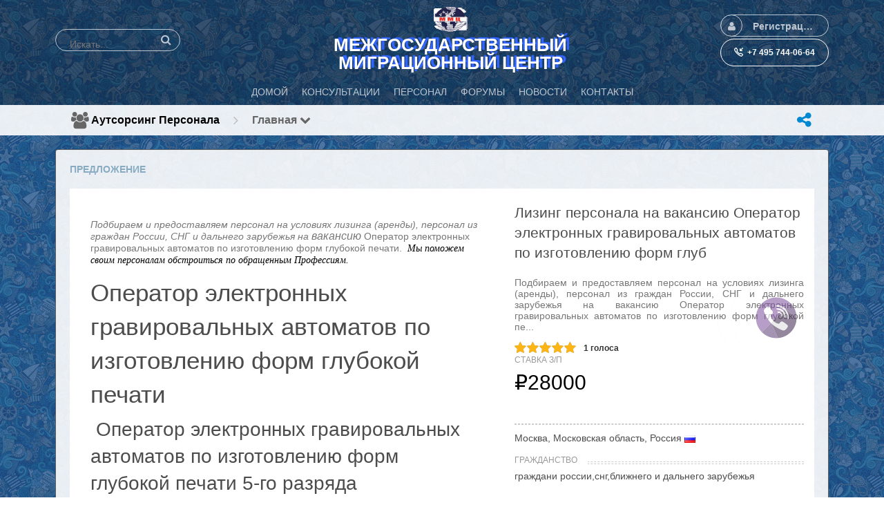

--- FILE ---
content_type: text/html; charset=utf-8
request_url: https://mmc-rspp.ru/m/staffleasing/view/%D0%BB%D0%B8%D0%B7%D0%B8%D0%BD%D0%B3-%D0%BF%D0%B5%D1%80%D1%81%D0%BE%D0%BD%D0%B0%D0%BB%D0%B0-%D0%BD%D0%B0-%D0%B2%D0%B0%D0%BA%D0%B0%D0%BD%D1%81%D0%B8%D1%8E-%D0%BE%D0%BF%D0%B5%D1%80%D0%B0%D1%82%D0%BE%D1%80-%D1%8D%D0%BB%D0%B5%D0%BA%D1%82%D1%80%D0%BE%D0%BD%D0%BD%D1%8B%D1%85-%D0%B3%D1%80%D0%B0%D0%B2%D0%B8%D1%80%D0%BE%D0%B2%D0%B0%D0%BB%D1%8C%D0%BD%D1%8B%D1%85-%D0%B0%D0%B2%D1%82%D0%BE%D0%BC%D0%B0%D1%82%D0%BE%D0%B2-%D0%BF%D0%BE-%D0%B8%D0%B7%D0%B3%D0%BE%D1%82%D0%BE%D0%B2%D0%BB%D0%B5%D0%BD%D0%B8%D1%8E-%D1%84%D0%BE%D1%80%D0%BC-%D0%B3%D0%BB%D1%83%D0%B1%D0%BE%D0%BA%D0%BE%D0%B9-%D0%BF%D0%B5%D1%87%D0%B0%D1%82%D0%B8
body_size: 19980
content:
<!DOCTYPE html>
<html dir="LTR">
<head>
    <meta http-equiv="X-UA-Compatible" content="IE=Edge" />
    <meta http-equiv="Content-Type" content="text/html; charset=UTF-8" />
    <meta name="viewport" content="width=device-width, initial-scale=1.0, minimum-scale=1.0" />
	<title>Оператор электронных гравировальных автоматов по изготовлению форм глубокой печати</title>
	<base href="https://mmc-rspp.ru/" />	
    <meta name="keywords" content="оператор электронных гравироваль,лизинг персонала,аутстафинг персонала" />
<meta name="description" content="
Подбираем и предоставляем персонал на условиях лизинга (аренды), персонал из граждан России, СНГ и дальнего зарубежья на вакансию Оператор" />
<meta property="fb:app_id" content="796512911288670" />
	<meta http-equiv="Content-Style-Type" content="text/css" />

    <link rel=”canonical” href=”https://mmc-rspp.ru/m/staffleasing/view/Оператор-электронных-гравировальных-автоматов-по-изготовлению-форм-глубокой-печати”>
<script>window.tinyMCEPreInit = {base : 'https://mmc-rspp.ru/plugins/tinymce', suffix : '.min', query : ''};</script>

	<style>.sys_main_page_width {
	max-width: 1140px;
}
.sys_page_mmc_staffleasing_view .page_column_full_width_100 {
	width: 100%;
}
</style>
	<link href="https://mmc-rspp.ru/gzip_loader.php?file=bx_templ_css_7103a38dbad1b8f204c4a52763a3c94f.css" rel="stylesheet" type="text/css" /><link href="https://mmc-rspp.ru/gzip_loader.php?file=bx_templ_css_482bb1472e7bcecd1a9245101868d671.css" rel="stylesheet" type="text/css" />
	
<!--Вставка CSS Unify ----->	
	<!-- CSS Global Compulsory -->
  <link rel="stylesheet" href="https://mmc-rspp.ru//templates/assets/vendor/bootstrap/bootstrap.min.css">
  <link rel="stylesheet" href="https://mmc-rspp.ru//templates/assets/vendor/bootstrap/offcanvas.css">
  <!-- CSS Global Icons -->
  <link rel="stylesheet" href="https://mmc-rspp.ru//templates/assets/vendor/icon-awesome/css/font-awesome.min.css">
  <link rel="stylesheet" href="https://mmc-rspp.ru//templates/assets/vendor/icon-line/css/simple-line-icons.css">
  <link rel="stylesheet" href="https://mmc-rspp.ru//templates/assets/vendor/icon-etlinefont/style.css">
  <link rel="stylesheet" href="https://mmc-rspp.ru//templates/assets/vendor/icon-line-pro/style.css">
  <link rel="stylesheet" href="https://mmc-rspp.ru//templates/assets/vendor/icon-hs/style.css">
  
  <link rel="stylesheet" href="https://mmc-rspp.ru//templates/assets/vendor/dzsparallaxer/dzsparallaxer.css">
  <link rel="stylesheet" href="https://mmc-rspp.ru//templates/assets/vendor/dzsparallaxer/dzsscroller/scroller.css">
  <link rel="stylesheet" href="https://mmc-rspp.ru//templates/assets/vendor/dzsparallaxer/advancedscroller/plugin.css">
  <link rel="stylesheet" href="https://mmc-rspp.ru//templates/assets/vendor/animate.css">
  <link rel="stylesheet" href="https://mmc-rspp.ru//templates/assets/vendor/jquery-ui/themes/base/jquery-ui.min.css">
  
  <link  rel="stylesheet" href="https://mmc-rspp.ru//templates/assets/vendor/cubeportfolio-full/cubeportfolio/css/cubeportfolio.min.css">
  
  <!-- CSS Implementing Plugins -->
  
  <link rel="stylesheet" href="https://mmc-rspp.ru//templates/assets/vendor/slick-carousel/slick/slick.css">
  <link rel="stylesheet" href="https://mmc-rspp.ru//templates/assets/vendor/malihu-scrollbar/jquery.mCustomScrollbar.min.css">
    
  <link rel="stylesheet" href="https://mmc-rspp.ru//templates/assets/vendor/plyr/dist/plyr.css">
  
  <link rel="stylesheet" href="https://mmc-rspp.ru//templates/assets/vendor/malihu-scrollbar/jquery.mCustomScrollbar.min.css">
  <link rel="stylesheet" href="https://mmc-rspp.ru//templates/assets/vendor/chosen/chosen.css">
  <link rel="stylesheet" href="https://mmc-rspp.ru//templates/assets/vendor/hs-megamenu/src/hs.megamenu.css">
  <link rel="stylesheet" href="https://mmc-rspp.ru//templates/assets/vendor/hamburgers/hamburgers.min.css">
  
  <link  rel="stylesheet" href="https://mmc-rspp.ru//templates/assets/vendor/animate.css">
  <link  rel="stylesheet" href="https://mmc-rspp.ru//templates/assets/vendor/custombox/custombox.min.css">
  
  <link rel="stylesheet" href="https://mmc-rspp.ru//templates/assets/vendor/typedjs/typed.css">
  
  <!-- CSS Unify Theme -->
    <link rel="stylesheet" href="https://mmc-rspp.ru//templates/assets/comerce/css/styles.e-commerce.css">

  <!-- CSS Unify -->
  <link rel="stylesheet" href="https://mmc-rspp.ru//templates/assets/css/unify-core.css">
  <link rel="stylesheet" href="https://mmc-rspp.ru//templates/assets/css/unify-components.css">
  <link rel="stylesheet" href="https://mmc-rspp.ru//templates/assets/css/unify-globals.css">

  <!-- CSS Customization -->
  <link rel="stylesheet" href="https://mmc-rspp.ru//templates/assets/css/custom.css">
	
<style>


	@media screen and (max-width: 600px) {
.mob-hd
{
    visibility: hidden;
    display: none;
  }
}

</style>

	
<!--Вставка CSS Unify ----->	
		
	<script language="javascript" type="text/javascript" src="https://mmc-rspp.ru/gzip_loader.php?file=bx_templ_js_c8a14f9b0584a40425bee32ed031b433.js"></script><script language="javascript" type="text/javascript" src="https://mmc-rspp.ru/gzip_loader.php?file=bx_templ_js_c2c73a606b1caa6ebb0be3449c535da8.js"></script>
    <script type="text/javascript" language="javascript">var aDolImages = {};</script>    <script type="text/javascript" language="javascript">var aDolLang = {'_Counter': 'Счётчик','_PROFILE_ERR': 'Ошибка!\r\nНеправильное имя пользователя или пароль. Попробуйте снова.','_sys_txt_btn_loading': 'Загрузка...','_Errors in join form': 'Форма содержит ошибки; пожалуйста, исправьте их и попробуйте снова.','_add': 'добавить','_add_other': 'добавить другой','_Remove': 'Удалить','_sys_txt_cmt_loading': 'Загрузка...','_Error occured': 'Произошла ошибка','_Are_you_sure': 'Вы уверены?'};</script>    <script type="text/javascript" language="javascript">var aDolOptions = {'sys_embedly_key': ''};</script>    <script type="text/javascript" language="javascript">
		var site_url = 'https://mmc-rspp.ru/';
        var aUserInfoTimers = new Array();

        // make logo text to not overflow
        var fResizeCallback = function () {
            var iSize = $('.sys_ml_wrapper').innerWidth() - $('.sys_search_wrapper').outerWidth() - $('.sys_menu_wrapper').outerWidth() - 20;
            $('.mainLogoText, .mainLogo').css('max-width', iSize + 'px');
        };
        $(window).resize(fResizeCallback);

        $(document).ready(function() {
			/*--- Init RSS Feed Support ---*/
			$('div.RSSAggrCont').dolRSSFeed();

			/*--- Init Retina Support ---*/
			$('img.bx-img-retina').dolRetina();

			/*--- Init Embedly Support ---*/
			$('a.bx-link').dolEmbedly();

			/*--- Init Scrollr ---*/
			var oSkrollr = skrollr.init({
				forceHeight: false
			});
			if(oSkrollr.isMobile())
				oSkrollr.destroy();

            fResizeCallback();
		});

        /*--- Init User Status ---*/
        var oBxUserStatus = new BxUserStatus();
        oBxUserStatus.userStatusInit('https://mmc-rspp.ru/', false);
	</script>
    	<meta name="yandex-verification" content="178ca82e1e1b6848" />
<meta name="google-site-verification" content="4z_v0yL9sgcXLxtZyao1ThGOyyozFgdXaRYBfxAYcP0" />
<meta name="mailru-verification" content="c31ba8341314f828" /><style type="text/css"></style><script language="javascript" type="text/javascript" src="modules/aqb/announcer/js/main.js"></script></head>
<body  class="bx-def-font">
    <script type="text/javascript" language="javascript">var sRayUrl = "https://mmc-rspp.ru/flash/";var aRayApps = new Array();//global begin
aRayApps["global"] = new Array();
aRayApps["global"]["admin"] = {"params": new Array('nick', 'password'), "top": 0, "left": 0, "width": 800, "height": 600, "resizable": 0};
//global end
//im begin
aRayApps["im"] = new Array();
aRayApps["im"]["user"] = {"params": new Array('sender', 'password', 'recipient'), "top": 0, "left": 0, "width": 550, "height": 500, "resizable": 1};
//im end
//mp3 begin
aRayApps["mp3"] = new Array();
aRayApps["mp3"]["player"] = {"params": new Array('id', 'user', 'password'), "top": 0, "left": 0, "width": 340, "height": 350, "resizable": 0};
aRayApps["mp3"]["recorder"] = {"params": new Array('user', 'password', 'extra'), "top": 0, "left": 0, "width": 340, "height": 300, "resizable": 0};
//mp3 end
//photo begin
aRayApps["photo"] = new Array();
aRayApps["photo"]["shooter"] = {"params": new Array('id', 'extra'), "top": 0, "left": 0, "width": 400, "height": 300, "resizable": 0};
//photo end
//presence begin
aRayApps["presence"] = new Array();
aRayApps["presence"]["user"] = {"params": new Array('id', 'password'), "top": 0, "left": 0, "width": 250, "height": 605, "resizable": 1};
//presence end
//video begin
aRayApps["video"] = new Array();
aRayApps["video"]["player"] = {"params": new Array('id', 'user', 'password'), "top": 0, "left": 0, "width": 350, "height": 400, "resizable": 0};
aRayApps["video"]["recorder"] = {"params": new Array('user', 'password', 'extra'), "top": 0, "left": 0, "width": 350, "height": 400, "resizable": 0};
//video end
//video_comments begin
aRayApps["video_comments"] = new Array();
aRayApps["video_comments"]["player"] = {"params": new Array('id', 'user', 'password'), "top": 0, "left": 0, "width": 350, "height": 400, "resizable": 0};
aRayApps["video_comments"]["recorder"] = {"params": new Array('user', 'password', 'extra'), "top": 0, "left": 0, "width": 350, "height": 400, "resizable": 0};
//video_comments end</script><script src="https://mmc-rspp.ru/flash/modules/global/js/integration.js" type="text/javascript" language="javascript"></script><div id="aqb-call-me-popup" class="aqb-call-me-keeper-widget aqb-call-me-vis aqb-call-me-incavtive" style="top: 50%; left: 80%;"> 
		<div class="callkeeper_circle1"></div> 
		<div class="callkeeper_circle2"></div> 
		<div class="callkeeper_circle3"></div> 
		<div class="callkeeper_circle4"></div> 
		<div class="aqb-call-me-img"></div>
</div>    <div id="notification_window" class="notifi_window"></div>
	<div id="FloatDesc" style="position:absolute;display:none;z-index:100;"></div>

<div class="sys_root_bg"></div>
<div class="sys_root">
    <noscript>
        <div class="sys_no_js bx-def-padding-topbottom bx-def-font-large"><b>Ваш браузер не поддерживает скрипты!</b></div>
    </noscript>
                <div class="sys_main_logo">
		<div class="sys_ml sys_main_page_width">
            <div class="sys_ml_wrapper bx-def-margin-sec-leftright bx-def-padding-sec-topbottom">
                                <table cellpadding="0" cellspacing="0">
                	<tr>
                		<td class="sys_search_wrapper"><div class="sys-service-menu-wrp">
	<div class="sys-service-menu">
		<div class="sys-sm-item sys-smi-search">
			<div id="sys_search_wrapper" class="sys-search-wrapper">
    <div id="sys_search" class="sys-search bx-def-margin-left bx-def-round-corners-with-border">
        <form action="searchKeyword.php" method="get" name="SearchForm">
            <input type="text" name="keyword" id="keyword" value="" placeholder="Искать..." class="bx-def-font" />
        </form>
    </div>
</div>
	        <a class="sys-sm-item" href="javascript:void(0)" onclick="javascript:oBxEvoServiceMenu.showSearch();" title="Поиск">
	        	<i class="sys-icon search"></i>
	        </a>
	    </div>
	    <div class="sys-sm-item sys-smi-search-simple">
	        <a class="sys-sm-item" href="searchKeyword.php" title="Поиск">
	        	<i class="sys-icon search"></i>
	        </a>
	    </div>
	</div>
</div></td>
                		<td class="sys_logo_wrapper">
                			<div class="sys_logo_wrapper_cnt bx-def-padding-sec-leftright"><a href="https://mmc-rspp.ru/"><img  style="width:64px; height:auto;"  src="https://mmc-rspp.ru/media/images/1506954619.gif"  src-2x="https://mmc-rspp.ru/media/images/retina_1506954619.gif"  class="mainLogo bx-img-retina" alt="Межгосударственный Миграционный Центр" /></a></div>
                			<div class= "mob-hd" style="box-sizing: inherit; color: #ffffff; font-weight: bold; font-size: 26px; line-height: 1; text-shadow: #3366ff 5px -2px 1px; margin-top: 5px; position: relative; border: 0px solid #ffffff;">МЕЖГОСУДАРСТВЕННЫЙ<br> МИГРАЦИОННЫЙ ЦЕНТР</div>
                		</td>
                		<td class="sys_menu_wrapper">
	                		<div class="sys-service-menu-wrp">
	<div class="sys-service-menu">
		
			<div class="sys-sm-item sys-smi-join bx-def-margin-sec-left-auto" onclick="showPopupJoinForm(); return false;"">
				<div class="sys-sm-profile">
					<span class="sys-smp-thumbnail">
						<i class="sys-icon user"></i>
					</span>
					<span class="sys-smp-title bx-def-margin-sec-left bx-def-margin-right">
						Регистрация/Вход
					</span>
				</div>
	        </div>
		
		
	</div>
	<script type="text/javascript">
		function BxEvoServiceMenu(oOptions) {
			this._sMenuPopupId = oOptions.sMenuPopup == undefined ? 'sys-service-menu' : oOptions.sMenuPopup;
	    }

		BxEvoServiceMenu.prototype.showSearch = function() {
			if($('#sys_search input[name="keyword"]').val().length > 2)
				$('#sys_search form')[0].submit();
		};

		BxEvoServiceMenu.prototype.showMenu = function(oLink) {
			$(oLink).find('.sys-sm-item > .sys-icon').toggleClass('chevron-down').toggleClass('chevron-up');

			$('#' + this._sMenuPopupId).dolPopup({
	    		pointer:{
	    			el:$(oLink)
	    		},
	        }); 	
	    };

	    var oBxEvoServiceMenu = new BxEvoServiceMenu({
	    	sMenuPopup: ''
	    });
	</script>
</div>	                		
	                		<!-- User Contact Buttons -->
                        <a class="btn btn-sm btn-block u-btn-outline-teal u-btn-hover-v2-1 g-rounded-50 g-py-10 g-mb-1 g-brd-white g-brd-1 g-color-white g-font-weight-600" href="tel:+74957440664">
                    <i class="icon-call-in g-pos-rel g-top-1 g-mr-5 g-font-weight-600"></i><span class="mob-hd"> +7 495 744-06-64</span>
                  </a>
                  <!-- End User Contact Buttons -->

	                		</td>
    				</tr>
    			</table>
    			            </div>
		</div>
			</div>
	    <div class="sys_main_menu">
    <div class="sys_mm sys_main_page_width">
        <div class="sys_mm_cnt bx-def-margin-sec-leftright clearfix">
        	            <table class="topMenu" cellpadding="0" cellspacing="0">
                <tr><td class="top">
    <a class="top_link" href="https://mmc-rspp.ru/index.php">
    	<span class="down bx-def-padding-sec-leftright">Домой</span>
    </a>
    
</td><td class="top">
    <a class="top_link" href="https://mmc-rspp.ru/m/advisor/home/">
    	<span class="down bx-def-padding-sec-leftright">Консультации</span>
    </a>
    
</td><td class="top">
    <a class="top_link" href="https://mmc-rspp.ru/m/staff/home/">
    	<span class="down bx-def-padding-sec-leftright">Персонал</span>
    </a>
    
</td><td class="top">
    <a class="top_link" href="https://mmc-rspp.ru/forum/">
    	<span class="down bx-def-padding-sec-leftright">Форумы</span>
    </a>
    
</td><td class="top">
    <a class="top_link" href="https://mmc-rspp.ru/m/news/index/">
    	<span class="down bx-def-padding-sec-leftright">Новости</span>
    </a>
    
</td><td class="top">
    <a class="top_link" href="https://mmc-rspp.ru/about_us.php">
    	<span class="down bx-def-padding-sec-leftright">Контакты</span>
    </a>
    
</td></tr>
            </table>
                    </div>
    </div>
</div><div class="sys_sub_menu_holder" data-anchor-target=".sys_sub_menu" data-start="@class:sys_sub_menu_holder sys_smh_hidden" data-top-top="@class:sys_sub_menu_holder sys_smh_visible"></div>
<div class="sys_sub_menu" data-start="@class:sys_sub_menu sys_sm_relative" data-top-top="@class:sys_sub_menu sys_sm_fixed">
	<div class="sys_sm sys_main_page_width">
	    <div class="sys_sm_cnt bx-def-margin-sec-leftright clearfix">
	        	            <div class="subMenu bx-def-border" id="subMenu_364" style="display:block;">
	<div class="subMenuCnt bx-def-padding-leftright clearfix">
		<div class="sys_page_icon bx-def-padding-right bx-phone-hide"><a class="sys_page_header_caption" href="https://mmc-rspp.ru/m/staffleasing/view/Оператор-электронных-гравировальных-автоматов-по-изготовлению-форм-глубокой-печати"><i class="img_submenu sys-icon users"></i></a></div>
					<div class="sys_page_header bx-def-padding-right"><a href="m/staffleasing/home/" style="color:black;">Аутсорсинг персонала</a></div>
		        	        <div class="sys_page_header_divider bx-def-padding-right bx-phone-hide">
				<i class="sys-icon angle-right"></i>
			</div>
            <div class="sys_page_submenu bx-def-padding-right clearfix"><a class="sys_page_header_submenu" href="m/staffleasing/view/Оператор-электронных-гравировальных-автоматов-по-изготовлению-форм-глубокой-печати" onclick="javascript:return oBxEvoTopMenu.showSubmenuSubmenu(this);">Главная <i class="sys-icon chevron-down"></i></a>
<div id="sys_ph_submenu_submenu" class="sys_ph_submenu_submenu bx-def-border bx-def-round-corners">
	<div class="sys_ph_submenu_submenu_cnt bx-def-padding-leftright bx-def-padding-sec-topbottom">
		<div class="pas"><a class="sublinks" href="https://mmc-rspp.ru/m/staffleasing/view/Оператор-электронных-гравировальных-автоматов-по-изготовлению-форм-глубокой-печати">Главная</a></div><div class="sys-bullet"></div><div class="pas"><a class="sublinks" href="https://mmc-rspp.ru/m/staffleasing/comments/Оператор-электронных-гравировальных-автоматов-по-изготовлению-форм-глубокой-печати">Комментарии</a></div>	</div>
</div></div>
                                <div class="sys_page_actions clearfix">
            <div class="actionsContainer actionsContainerSubmenu"><a class="menuLink" href="javascript:void(0)" onclick="javascript:$('#sys-share-popup').dolPopup({pointer: {el:this}})" title="Поделиться">
    <i class="sys-icon share-alt"></i>
</a>
<div id="sys-share-popup" class="sys-share-popup" style="display: none"><div class="popup_form_wrapper trans_box">
    <div class="container bx-def-border bx-def-round-corners">
        <script src="https://yastatic.net/share2/share.js"></script>
<div class="ya-share2 g-pa-5 g-py-5" data-curtain data-size="l" data-shape="round" data-services="messenger,vkontakte,facebook,odnoklassniki,telegram,twitter,viber,whatsapp,moimir,pinterest,skype,lj"></div>    </div>
</div></div></div>
        </div>
	</div>
</div>
	         
	    </div>
	</div>
</div><script type="text/javascript">
	function BxEvoTopMenu(oOptions){}

	BxEvoTopMenu.prototype.showCaptionSubmenu = function(oLink) {
		return this.showSubmenu(oLink, 'sys_ph_caption_submenu');
    };

    BxEvoTopMenu.prototype.showSubmenuSubmenu = function(oLink) {
    	return this.showSubmenu(oLink, 'sys_ph_submenu_submenu');
    };

    BxEvoTopMenu.prototype.showSubmenu = function(oLink, sPopupId) {
    	$('#' + sPopupId).dolPopup({
    		pointer:{
    			el:$(oLink)
    		},
            onBeforeShow: function() {
            	$(oLink).find('.sys-icon').removeClass('chevron-down').addClass('chevron-up');
            },
            onHide: function() {
            	$(oLink).find('.sys-icon').addClass('chevron-down').removeClass('chevron-up');
            }
        });

    	return false;
    };

    var oBxEvoTopMenu = new BxEvoTopMenu({});
</script>    <div id="site_customize" class="sys_main_page_width" style="display:none;"></div>	<!-- end of top -->

	<div class="sys_main_content sys_main_page_width">
        <div class="sys_mc_wrapper bx-def-margin-sec-leftright">
            <div class="sys_mc clearfix">
                <!--[if lt IE 8]>
                <div style="background-color:#fcc" class="bx-def-border bx-def-margin-top bx-def-padding bx-def-font-large">
                    <b>You are using a subprime browser.</b> <br />
                    It may render this site incorrectly. <br />
                    Please upgrade to a modern web browser: 
                    <a href="http://www.google.com/chrome" target="_blank">Google Chrome</a> | 
                    <a href="http://www.firefox.com" target="_blank">Firefox</a> | 
                    <a href="http://www.apple.com/safari/download/" target="_blank">Safari</a>
                </div>
                <![endif]-->

                <!-- body -->
                                                	<div class="sys_page sys_page_mmc_staffleasing_view clearfix"><div class="page_column page_column_full page_column_full_width_100" id="page_column_1"><div class="page_block_container bx-def-margin-sec-leftright" id="page_block_428"><div class="disignBoxFirst bx-def-margin-top bx-def-border">
	<div class="boxFirstHeader bx-def-bh-margin">
        <div class="dbTitle">Предложение</div>        <div class="clear_both"></div>
    </div>
	<div class="boxContent"><div class="dbContent bx-def-bc-margin">   


<div style="background-color: white;padding-top: 10px; padding-bottom: 10px;">
 <!-- Product Description -->
      <div class="container g-pt-10 g-pb-10">
        <div class="row">
          <div class="col-md-7">
            <!-- Carousel -->
           
            <!-- End Carousel -->
            
            <!-- Описание -->
       
   
      <div class="container">
        <div class="g-brd-gray-light-v4 g-pt-10 g-pb-10">
	        <!--<div class="u-heading-v1-1 g-bg-main g-brd-primary g-mb-10">
  <h5 class="h5 u-heading-v1__title">Описание </h5>
</div>-->

          <div class="row">
            <div class="col-md-12 g-mb-30">
	             <p></p>
<p class="MsoNormal"><em>Подбираем и предоставляем персонал на условиях лизинга (аренды), персонал из граждан России, СНГ и дальнего зарубежья на </em><em><span style="font-size:12pt;line-height:115%;">вакансию</span></em> Оператор электронных гравировальных автоматов по изготовлению форм глубокой печати. <span> </span><em><span style="font-family:Calibri, 'sans-serif';color:#000000;">Мы поможем своим персоналам обстроиться по обращенным Профессиям. <br /></span></em></p>
<h1>Оператор электронных гравировальных автоматов по изготовлению форм глубокой печати</h1>
<h2> Оператор электронных гравировальных автоматов по изготовлению форм глубокой печати 5-го разряда</h2>
<p><strong>Характеристика работ</strong>. Ведение процесса изготовления форм глубокой печати для однокрасочной репродукции с текстовых и иллюстрационных (штриховых и тоновых) оригиналов на электронном гравировальном автомате с пульта управления или с использованием компьютера. Подбор, подготовка и закрепление формного цилиндра в автомате; обработка поверхности цилиндра; смена резца и настройка анализирующего и гравирующего устройства; обеспечение бесперебойной работы автомата. Изготовление с монтажа диапозитивов копий оригиналов. Определение качества копии оригинала и измерение оптической плотности в участках светов, полутонов и теней. Техническая ретушь копии оригинала, установка просмотрового цилиндра и закрепление на нем копии оригинала, настройка анализирующей и гравирующей систем по данным измерений копии оригинала. Контроль работы электронно-гравировального автомата и измерительных приборов.</p>
<p><strong>Должен знать:</strong> устройство электронного гравировального автомата; принцип работы с компьютером; принцип образования печатающих и пробельных элементов в автомате; основы электроники; технические требования, предъявляемые к качеству монтажа и градационным характеристикам диапозитивов и оригиналов для гравирования, к формному цилиндру и к готовой печатной форме; способы контроля качества форм глубокой печати.</p>
<h2> Оператор электронных гравировальных автоматов по изготовлению форм глубокой печати 6-го разряда</h2>
<p><strong>Характеристика работ</strong>. Ведение процесса изготовления форм глубокой печати для многокрасочной репродукции на электронном гравировальном автомате с пульта управления или с использованием компьютера.</p>
<p><strong>Должен знать:</strong> конструкцию электронного гравировального автомата; особенности основных способов репродукционной техники при воспроизведении цветных оригиналов; принципы цветоделения и особенности градационной и цветоделительной ретуши диапозитивов; принципы цветоделительного маскирования; технические требования, предъявляемые к качеству оригиналов и градационным характеристикам цветоделенных диапозитивов и монтажей, к комплекту формных цилиндров и к готовому комплекту гравированных печатных форм; способы контроля качества и корректуры гравированной печатной формы.</p>
<p>Требуется среднее профессиональное образование.</p>
<p> </p>	            
	            <!-- Nav tabs -->
<!--<ul class="nav u-nav-v7-1" role="tablist" data-target="nav-7-1-default-hor-left" data-tabs-mobile-type="slide-up-down" data-btn-classes="btn btn-md btn-block rounded-0 u-btn-outline-lightgray">
	<li class="nav-item">
    <a class="nav-link active" data-toggle="tab" href="#nav-7-1-default-hor-left--1" role="tab">Расширенное описание</a>
  </li>
  <li class="nav-item">
    <a class="nav-link" data-toggle="tab" href="#nav-7-1-default-hor-left--2" role="tab">Краткое описание</a>
  </li>
  
</ul>-->
<!-- End Nav tabs -->

<!-- Tab panes -->
<!--<div id="nav-7-1-default-hor-left" class="tab-content g-pt-20">
  
  <div class="tab-pane fade show active" id="nav-7-1-default-hor-left--1" role="tabpanel">
    <p></p>
<p class="MsoNormal"><em>Подбираем и предоставляем персонал на условиях лизинга (аренды), персонал из граждан России, СНГ и дальнего зарубежья на </em><em><span style="font-size:12pt;line-height:115%;">вакансию</span></em> Оператор электронных гравировальных автоматов по изготовлению форм глубокой печати. <span> </span><em><span style="font-family:Calibri, 'sans-serif';color:#000000;">Мы поможем своим персоналам обстроиться по обращенным Профессиям. <br /></span></em></p>
<h1>Оператор электронных гравировальных автоматов по изготовлению форм глубокой печати</h1>
<h2> Оператор электронных гравировальных автоматов по изготовлению форм глубокой печати 5-го разряда</h2>
<p><strong>Характеристика работ</strong>. Ведение процесса изготовления форм глубокой печати для однокрасочной репродукции с текстовых и иллюстрационных (штриховых и тоновых) оригиналов на электронном гравировальном автомате с пульта управления или с использованием компьютера. Подбор, подготовка и закрепление формного цилиндра в автомате; обработка поверхности цилиндра; смена резца и настройка анализирующего и гравирующего устройства; обеспечение бесперебойной работы автомата. Изготовление с монтажа диапозитивов копий оригиналов. Определение качества копии оригинала и измерение оптической плотности в участках светов, полутонов и теней. Техническая ретушь копии оригинала, установка просмотрового цилиндра и закрепление на нем копии оригинала, настройка анализирующей и гравирующей систем по данным измерений копии оригинала. Контроль работы электронно-гравировального автомата и измерительных приборов.</p>
<p><strong>Должен знать:</strong> устройство электронного гравировального автомата; принцип работы с компьютером; принцип образования печатающих и пробельных элементов в автомате; основы электроники; технические требования, предъявляемые к качеству монтажа и градационным характеристикам диапозитивов и оригиналов для гравирования, к формному цилиндру и к готовой печатной форме; способы контроля качества форм глубокой печати.</p>
<h2> Оператор электронных гравировальных автоматов по изготовлению форм глубокой печати 6-го разряда</h2>
<p><strong>Характеристика работ</strong>. Ведение процесса изготовления форм глубокой печати для многокрасочной репродукции на электронном гравировальном автомате с пульта управления или с использованием компьютера.</p>
<p><strong>Должен знать:</strong> конструкцию электронного гравировального автомата; особенности основных способов репродукционной техники при воспроизведении цветных оригиналов; принципы цветоделения и особенности градационной и цветоделительной ретуши диапозитивов; принципы цветоделительного маскирования; технические требования, предъявляемые к качеству оригиналов и градационным характеристикам цветоделенных диапозитивов и монтажей, к комплекту формных цилиндров и к готовому комплекту гравированных печатных форм; способы контроля качества и корректуры гравированной печатной формы.</p>
<p>Требуется среднее профессиональное образование.</p>
<p> </p>  </div>
  <div class="tab-pane fade" id="nav-7-1-default-hor-left--2" role="tabpanel">
    Подбираем и предоставляем персонал на условиях лизинга (аренды), персонал из граждан России, СНГ и дальнего зарубежья на вакансию Оператор электронных гравировальных автоматов по изготовлению форм глубокой печати.  Мы поможем своим персоналам обстроиться по обращенным Профессиям. 
Оператор электронных гравировальных автоматов по изготовлению форм г&#8230;  </div>
</div>-->
<!-- End Tab panes -->    
	            
              
            </div>
          </div>
        </div>
      </div>
      <!-- End Описание -->

            
            <div class=" g-pt-10">
              
            
            <!-- Calculation -->
      <div class="container">     
        <div class=" g-brd-gray-light-v4 g-pt-10 g-pb-70">
	        <div class="u-heading-v1-1 g-bg-main g-brd-primary g-mb-20">
  <h5 class="h5 u-heading-v1__title">Расчет стоимости <span class="g-color-primary">(Ставка З/П: ₽28000)</span></h5>
</div>
          

          <div class="row">
	          
	   	   
	          
	     <div class="u-nav-v4-1-column clearfix w-100">
  <!-- Nav tabs -->
  <ul class="nav flex-column u-nav-v4-1 u-nav-primary" role="tablist" data-target="nav-4-1-primary-ver" data-tabs-mobile-type="slide-up-down" data-btn-classes="btn btn-md btn-block rounded-0 u-btn-outline-primary">
    <li class="nav-item">
      <a class="nav-link active" data-toggle="tab" href="#nav-4-1-primary-ver--1" role="tab">Иностранный работник</a>
    </li>
    <li class="nav-item">
      <a class="nav-link" data-toggle="tab" href="#nav-4-1-primary-ver--2" role="tab">Иностранный работник с РВП или ВНЖ</a>
    </li>
    <li class="nav-item">
      <a class="nav-link" data-toggle="tab" href="#nav-4-1-primary-ver--3" role="tab">Иностранный работник со статусом граждан России</a>
    </li>
    <li class="nav-item">
      <a class="nav-link" data-toggle="tab" href="#nav-4-1-primary-ver--4" role="tab">Граждане России</a>
    </li>
  </ul>
  <!-- End Nav tabs -->

  <!-- Tab panes -->
  <div id="nav-4-1-primary-ver" class="tab-content g-brd-around--md g-brd-gray-light-v4 g-pt-20 g-pt-0--md">
    <div class="tab-pane g-pa-15 fade show active" id="nav-4-1-primary-ver--1" role="tabpanel">
	    <h5>Иностранный работник</h5>
       <style type="text/css">
    @media print {
        * { -webkit-print-color-adjust: exact; }

        .u-header,
        .footer,
        footer,
        .breadcrumbs,
        .btn {
          display: none;
        }

        .row > [class*="col-"] {
          float: left;
        }

        .col-md-3,
        .col-md-6 {
          width: 33%;
        }

        .col-lg-2 {
          width: 24%;
        }

        .g-bg-primary {
          color: #000 !important;
        }

        .g-font-size-default {
          font-size: 11px !important;
        }
        
        .h4,
        .h5 {
          font-size: 14px !important;
        }

        .g-pa-15 {
          padding: 10px !important;
        }

        .py-4 {
          padding-top: 10px !important;
          padding-bottom: 10px !important;
        }

        .g-py-15 {
          padding-top: 5px !important;
          padding-bottom: 5px !important;
        }

        .g-pt-100 {
          padding-top: 30px !important;
        }

        .g-pb-30 {
          padding-bottom: 0 !important;
        }

        .g-mb-30,
        .g-mb-40 {
          margin-bottom: 20px !important;
        }

        .my-2 {
          margin-top: 0;
          margin-bottom: 0;
        }

        table tr th{
          font-size: 13px !important;
        }
      }
  </style>
  
  
  
  

<!-- Invoice Info -->

   <!-- <section class="g-mb-10 w-100">
	    <center class="g-color-white g-bg-primary"><h5>РАСЧЕТ СТОИМОСТИ ПЕРСОНАЛА</h5></center>
      <div class="row justify-content-end no-gutters">
        <div class="w-100">
          <div class="g-bg-gray-light-v5 text-center g-pa-15">
            <h3 class="h6 g-color-black g-font-weight-600 text-uppercase"># СТАВКА ЗАРОБОТНОЙ ПЛАТЫ</h3>
            <span class="u-label g-bg-primary g-rounded-3 g-mr-10 g-mb-15 font-size-18"><h6>₽ 28000</h6></span>
          </div>
        </div>
        </div>

    </section> -->
    <!-- End Invoice Info -->
    
    <!-- Table Striped Rows -->
    <section class="g-mb-10 w-100">  
   <div class="card g-brd-primary rounded-3" >
  <h6 class="card-header h5 text-white g-bg-primary g-brd-transparent rounded-0">
  <span class="w-75"><h4 class="d-inline-block h6 text-left g-font-weight-600 g-min-width-100 mb-0 float-left">Начисления</h4>
  <span class="w-75"><h4 class="d-inline-block h6 text-right g-font-weight-600 g-min-width-100 mb-0 float-right">Ставка</h4>  
  </h6>

  <div class="card-block w-100">
	  
      <span class="w-75"><h6 class="d-inline-block h6 text-left g-font-weight-600 g-min-width-110 mb-0 g-font-size-14">Подоходный налог</h6>
      <span class="text-right mx-6">:</span></span>
      <span class="d-inline-block g-min-width-25 text-right float-right mr-1"><strong>₽ 3640</strong></span>
      <hr class="u-divider-dashed g-brd-gray-light-v2 g-my-2">
      
      <span class="w-75"><h6 class="d-inline-block h6 text-left g-font-weight-600 g-min-width-110 mb-0 g-font-size-14">Страховые взносы</h6>
      <span class="text-right mx-6">:</span></span>
      <span class="d-inline-block g-min-width-25 text-right float-right mr-1"><strong>₽ 7594</strong></span>
      <hr class="u-divider-dashed g-brd-gray-light-v2 g-my-2">
      
      <span class="w-75"><h6 class="d-inline-block h6 text-left g-font-weight-600 g-min-width-110 mb-0 g-font-size-14">Администрирование</h6>
      <span class="text-right mx-6">:</span></span>
      <span class="d-inline-block g-min-width-25 text-right float-right mr-1"><strong>₽ 7242</strong></span>
     
	  
	  
	  
   <!-- Subtotal -->
      <div class="g-bg-gray-light-v4 g-color-black g-font-weight-600 text-left text-uppercase  mb-1 mt-3">
        <div class="row justify-content-end">
          <div class="col-md-12 col-lg-12 align-self-center g-mb-5">
      <span class="w-75"><h6 class="d-inline-block h6 text-left g-font-weight-600 g-min-width-110 mb-0 g-font-size-12">Промежуточный итог</h6>
      <span class="text-right mx-6">:</span></span>
      <span class="d-inline-block g-min-width-25 text-right float-right mr-1">₽ 46476</span>
      <hr class="u-divider-dashed g-brd-gray-light-v2 g-my-2">
      <span class="w-75"><h6 class="d-inline-block h6 text-left g-font-weight-600 g-min-width-110 mb-0 g-font-size-12">НДС</h6>
      <span class="text-right mx-6">:</span></span>
      <span class="d-inline-block g-min-width-25 text-right float-right mr-1">₽ 9295</span>
      
            
            
             </div>
        </div>
  </div>
</div>
</div>

        
        
        
            
  <div class="card g-brd-teal rounded-3 text-left g-font-size-12 mt-2">
  <h6 class="card-header h5 text-white g-bg-teal g-brd-transparent rounded-0 g-font-size-12">
    <i class="fa fa-user g-font-size-default g-mr-5"></i>
    Стоимость за 1-го работника
  </h6>
  <div class="card-block g-font-size-12">
	  	  <span class="w-75"><h6 class="d-inline-block h6 text-left g-font-weight-600 g-min-width-110 mb-0 g-font-size-12">В месяц</h6>
      <span class="text-right mx-6">:</span></span>
      <span class="d-inline-block g-min-width-25 text-right float-right mr-1"><strong>₽ 55771</strong></span>
      <hr class="u-divider-dashed g-brd-gray-light-v2 g-my-2">
	      
       
       
               
  </div>
        
      </div>
      <!-- End Subtotal -->
      
      <!-- Total -->
            <!-- End Total -->
    </section>
    <!-- End Table Striped Rows -->





    </div>
    <div class="tab-pane g-pa-15 fade" id="nav-4-1-primary-ver--2" role="tabpanel">
	    <h5>Иностранный работник с РВП или ВНЖ</h5>
        <style type="text/css">
    @media print {
        * { -webkit-print-color-adjust: exact; }

        .u-header,
        .footer,
        footer,
        .breadcrumbs,
        .btn {
          display: none;
        }

        .row > [class*="col-"] {
          float: left;
        }

        .col-md-3,
        .col-md-6 {
          width: 33%;
        }

        .col-lg-2 {
          width: 24%;
        }

        .g-bg-primary {
          color: #000 !important;
        }

        .g-font-size-default {
          font-size: 11px !important;
        }
        
        .h4,
        .h5 {
          font-size: 14px !important;
        }

        .g-pa-15 {
          padding: 10px !important;
        }

        .py-4 {
          padding-top: 10px !important;
          padding-bottom: 10px !important;
        }

        .g-py-15 {
          padding-top: 5px !important;
          padding-bottom: 5px !important;
        }

        .g-pt-100 {
          padding-top: 30px !important;
        }

        .g-pb-30 {
          padding-bottom: 0 !important;
        }

        .g-mb-30,
        .g-mb-40 {
          margin-bottom: 20px !important;
        }

        .my-2 {
          margin-top: 0;
          margin-bottom: 0;
        }

        table tr th{
          font-size: 13px !important;
        }
      }
  </style>
  
  
  
  

<!-- Invoice Info -->

   <!-- <section class="g-mb-10 w-100">
	    <center class="g-color-white g-bg-primary"><h5>РАСЧЕТ СТОИМОСТИ ПЕРСОНАЛА</h5></center>
      <div class="row justify-content-end no-gutters">
        <div class="w-100">
          <div class="g-bg-gray-light-v5 text-center g-pa-15">
            <h3 class="h6 g-color-black g-font-weight-600 text-uppercase"># СТАВКА ЗАРОБОТНОЙ ПЛАТЫ</h3>
            <span class="u-label g-bg-primary g-rounded-3 g-mr-10 g-mb-15 font-size-18"><h6>₽ 28000</h6></span>
          </div>
        </div>
        </div>

    </section> -->
    <!-- End Invoice Info -->
    
    <!-- Table Striped Rows -->
    <section class="g-mb-10 w-100">  
   <div class="card g-brd-primary rounded-3" >
  <h6 class="card-header h5 text-white g-bg-primary g-brd-transparent rounded-0">
  <span class="w-75"><h4 class="d-inline-block h6 text-left g-font-weight-600 g-min-width-100 mb-0 float-left">Начисления</h4>
  <span class="w-75"><h4 class="d-inline-block h6 text-right g-font-weight-600 g-min-width-100 mb-0 float-right">Ставка</h4>  
  </h6>

  <div class="card-block w-100">
	  
      <span class="w-75"><h6 class="d-inline-block h6 text-left g-font-weight-600 g-min-width-110 mb-0 g-font-size-14">Подоходный налог</h6>
      <span class="text-right mx-6">:</span></span>
      <span class="d-inline-block g-min-width-25 text-right float-right mr-1"><strong>₽ 3640</strong></span>
      <hr class="u-divider-dashed g-brd-gray-light-v2 g-my-2">
      
      <span class="w-75"><h6 class="d-inline-block h6 text-left g-font-weight-600 g-min-width-110 mb-0 g-font-size-14">Страховые взносы</h6>
      <span class="text-right mx-6">:</span></span>
      <span class="d-inline-block g-min-width-25 text-right float-right mr-1"><strong>₽ 9555</strong></span>
      <hr class="u-divider-dashed g-brd-gray-light-v2 g-my-2">
      
      <span class="w-75"><h6 class="d-inline-block h6 text-left g-font-weight-600 g-min-width-110 mb-0 g-font-size-14">Администрирование</h6>
      <span class="text-right mx-6">:</span></span>
      <span class="d-inline-block g-min-width-25 text-right float-right mr-1"><strong>₽ 7242</strong></span>
     
	  
	  
	  
   <!-- Subtotal -->
      <div class="g-bg-gray-light-v4 g-color-black g-font-weight-600 text-left text-uppercase  mb-1 mt-3">
        <div class="row justify-content-end">
          <div class="col-md-12 col-lg-12 align-self-center g-mb-5">
      <span class="w-75"><h6 class="d-inline-block h6 text-left g-font-weight-600 g-min-width-110 mb-0 g-font-size-12">Промежуточный итог</h6>
      <span class="text-right mx-6">:</span></span>
      <span class="d-inline-block g-min-width-25 text-right float-right mr-1">₽ 48437</span>
      <hr class="u-divider-dashed g-brd-gray-light-v2 g-my-2">
      <span class="w-75"><h6 class="d-inline-block h6 text-left g-font-weight-600 g-min-width-110 mb-0 g-font-size-12">НДС</h6>
      <span class="text-right mx-6">:</span></span>
      <span class="d-inline-block g-min-width-25 text-right float-right mr-1">₽ 9687</span>
      
            
            
             </div>
        </div>
  </div>
</div>
</div>

        
        
        
            
  <div class="card g-brd-teal rounded-3 text-left g-font-size-12 mt-2">
  <h6 class="card-header h5 text-white g-bg-teal g-brd-transparent rounded-0 g-font-size-12">
    <i class="fa fa-user g-font-size-default g-mr-5"></i>
    Стоимость за 1-го работника
  </h6>
  <div class="card-block g-font-size-12">
	  	  <span class="w-75"><h6 class="d-inline-block h6 text-left g-font-weight-600 g-min-width-110 mb-0 g-font-size-12">В месяц</h6>
      <span class="text-right mx-6">:</span></span>
      <span class="d-inline-block g-min-width-25 text-right float-right mr-1"><strong>₽ 58124</strong></span>
      <hr class="u-divider-dashed g-brd-gray-light-v2 g-my-2">
	      
       
       
               
  </div>
        
      </div>
      <!-- End Subtotal -->
      
      <!-- Total -->
            <!-- End Total -->
    </section>
    <!-- End Table Striped Rows -->





    </div>
    <div class="tab-pane g-pa-15 fade" id="nav-4-1-primary-ver--3" role="tabpanel">
	    <h5>Иностранный работник со статусом граждан России</h5>
        <style type="text/css">
    @media print {
        * { -webkit-print-color-adjust: exact; }

        .u-header,
        .footer,
        footer,
        .breadcrumbs,
        .btn {
          display: none;
        }

        .row > [class*="col-"] {
          float: left;
        }

        .col-md-3,
        .col-md-6 {
          width: 33%;
        }

        .col-lg-2 {
          width: 24%;
        }

        .g-bg-primary {
          color: #000 !important;
        }

        .g-font-size-default {
          font-size: 11px !important;
        }
        
        .h4,
        .h5 {
          font-size: 14px !important;
        }

        .g-pa-15 {
          padding: 10px !important;
        }

        .py-4 {
          padding-top: 10px !important;
          padding-bottom: 10px !important;
        }

        .g-py-15 {
          padding-top: 5px !important;
          padding-bottom: 5px !important;
        }

        .g-pt-100 {
          padding-top: 30px !important;
        }

        .g-pb-30 {
          padding-bottom: 0 !important;
        }

        .g-mb-30,
        .g-mb-40 {
          margin-bottom: 20px !important;
        }

        .my-2 {
          margin-top: 0;
          margin-bottom: 0;
        }

        table tr th{
          font-size: 13px !important;
        }
      }
  </style>
  
  
  
  

<!-- Invoice Info -->

   <!-- <section class="g-mb-10 w-100">
	    <center class="g-color-white g-bg-primary"><h5>РАСЧЕТ СТОИМОСТИ ПЕРСОНАЛА</h5></center>
      <div class="row justify-content-end no-gutters">
        <div class="w-100">
          <div class="g-bg-gray-light-v5 text-center g-pa-15">
            <h3 class="h6 g-color-black g-font-weight-600 text-uppercase"># СТАВКА ЗАРОБОТНОЙ ПЛАТЫ</h3>
            <span class="u-label g-bg-primary g-rounded-3 g-mr-10 g-mb-15 font-size-18"><h6>₽ 28000</h6></span>
          </div>
        </div>
        </div>

    </section> -->
    <!-- End Invoice Info -->
    
    <!-- Table Striped Rows -->
    <section class="g-mb-10 w-100">  
   <div class="card g-brd-primary rounded-3" >
  <h6 class="card-header h5 text-white g-bg-primary g-brd-transparent rounded-0">
  <span class="w-75"><h4 class="d-inline-block h6 text-left g-font-weight-600 g-min-width-100 mb-0 float-left">Начисления</h4>
  <span class="w-75"><h4 class="d-inline-block h6 text-right g-font-weight-600 g-min-width-100 mb-0 float-right">Ставка</h4>  
  </h6>

  <div class="card-block w-100">
	  
      <span class="w-75"><h6 class="d-inline-block h6 text-left g-font-weight-600 g-min-width-110 mb-0 g-font-size-14">Подоходный налог</h6>
      <span class="text-right mx-6">:</span></span>
      <span class="d-inline-block g-min-width-25 text-right float-right mr-1"><strong>₽ 3640</strong></span>
      <hr class="u-divider-dashed g-brd-gray-light-v2 g-my-2">
      
      <span class="w-75"><h6 class="d-inline-block h6 text-left g-font-weight-600 g-min-width-110 mb-0 g-font-size-14">Страховые взносы</h6>
      <span class="text-right mx-6">:</span></span>
      <span class="d-inline-block g-min-width-25 text-right float-right mr-1"><strong>₽ 9555</strong></span>
      <hr class="u-divider-dashed g-brd-gray-light-v2 g-my-2">
      
      <span class="w-75"><h6 class="d-inline-block h6 text-left g-font-weight-600 g-min-width-110 mb-0 g-font-size-14">Администрирование</h6>
      <span class="text-right mx-6">:</span></span>
      <span class="d-inline-block g-min-width-25 text-right float-right mr-1"><strong>₽ 7242</strong></span>
     
	  
	  
	  
   <!-- Subtotal -->
      <div class="g-bg-gray-light-v4 g-color-black g-font-weight-600 text-left text-uppercase  mb-1 mt-3">
        <div class="row justify-content-end">
          <div class="col-md-12 col-lg-12 align-self-center g-mb-5">
      <span class="w-75"><h6 class="d-inline-block h6 text-left g-font-weight-600 g-min-width-110 mb-0 g-font-size-12">Промежуточный итог</h6>
      <span class="text-right mx-6">:</span></span>
      <span class="d-inline-block g-min-width-25 text-right float-right mr-1">₽ 48437</span>
      <hr class="u-divider-dashed g-brd-gray-light-v2 g-my-2">
      <span class="w-75"><h6 class="d-inline-block h6 text-left g-font-weight-600 g-min-width-110 mb-0 g-font-size-12">НДС</h6>
      <span class="text-right mx-6">:</span></span>
      <span class="d-inline-block g-min-width-25 text-right float-right mr-1">₽ 9687</span>
      
            
            
             </div>
        </div>
  </div>
</div>
</div>

        
        
        
            
  <div class="card g-brd-teal rounded-3 text-left g-font-size-12 mt-2">
  <h6 class="card-header h5 text-white g-bg-teal g-brd-transparent rounded-0 g-font-size-12">
    <i class="fa fa-user g-font-size-default g-mr-5"></i>
    Стоимость за 1-го работника
  </h6>
  <div class="card-block g-font-size-12">
	  	  <span class="w-75"><h6 class="d-inline-block h6 text-left g-font-weight-600 g-min-width-110 mb-0 g-font-size-12">В месяц</h6>
      <span class="text-right mx-6">:</span></span>
      <span class="d-inline-block g-min-width-25 text-right float-right mr-1"><strong>₽ 58124</strong></span>
      <hr class="u-divider-dashed g-brd-gray-light-v2 g-my-2">
	      
       
       
               
  </div>
        
      </div>
      <!-- End Subtotal -->
      
      <!-- Total -->
            <!-- End Total -->
    </section>
    <!-- End Table Striped Rows -->





    </div>
    <div class="tab-pane g-pa-15 fade" id="nav-4-1-primary-ver--4" role="tabpanel">
      <h5>Граждане России</h5>
        <style type="text/css">
    @media print {
        * { -webkit-print-color-adjust: exact; }

        .u-header,
        .footer,
        footer,
        .breadcrumbs,
        .btn {
          display: none;
        }

        .row > [class*="col-"] {
          float: left;
        }

        .col-md-3,
        .col-md-6 {
          width: 33%;
        }

        .col-lg-2 {
          width: 24%;
        }

        .g-bg-primary {
          color: #000 !important;
        }

        .g-font-size-default {
          font-size: 11px !important;
        }
        
        .h4,
        .h5 {
          font-size: 14px !important;
        }

        .g-pa-15 {
          padding: 10px !important;
        }

        .py-4 {
          padding-top: 10px !important;
          padding-bottom: 10px !important;
        }

        .g-py-15 {
          padding-top: 5px !important;
          padding-bottom: 5px !important;
        }

        .g-pt-100 {
          padding-top: 30px !important;
        }

        .g-pb-30 {
          padding-bottom: 0 !important;
        }

        .g-mb-30,
        .g-mb-40 {
          margin-bottom: 20px !important;
        }

        .my-2 {
          margin-top: 0;
          margin-bottom: 0;
        }

        table tr th{
          font-size: 13px !important;
        }
      }
  </style>
  
  
  
  

<!-- Invoice Info -->

   <!-- <section class="g-mb-10 w-100">
	    <center class="g-color-white g-bg-primary"><h5>РАСЧЕТ СТОИМОСТИ ПЕРСОНАЛА</h5></center>
      <div class="row justify-content-end no-gutters">
        <div class="w-100">
          <div class="g-bg-gray-light-v5 text-center g-pa-15">
            <h3 class="h6 g-color-black g-font-weight-600 text-uppercase"># СТАВКА ЗАРОБОТНОЙ ПЛАТЫ</h3>
            <span class="u-label g-bg-primary g-rounded-3 g-mr-10 g-mb-15 font-size-18"><h6>₽ 28000</h6></span>
          </div>
        </div>
        </div>

    </section> -->
    <!-- End Invoice Info -->
    
    <!-- Table Striped Rows -->
    <section class="g-mb-10 w-100">  
   <div class="card g-brd-primary rounded-3" >
  <h6 class="card-header h5 text-white g-bg-primary g-brd-transparent rounded-0">
  <span class="w-75"><h4 class="d-inline-block h6 text-left g-font-weight-600 g-min-width-100 mb-0 float-left">Начисления</h4>
  <span class="w-75"><h4 class="d-inline-block h6 text-right g-font-weight-600 g-min-width-100 mb-0 float-right">Ставка</h4>  
  </h6>

  <div class="card-block w-100">
	  
      <span class="w-75"><h6 class="d-inline-block h6 text-left g-font-weight-600 g-min-width-110 mb-0 g-font-size-14">Подоходный налог</h6>
      <span class="text-right mx-6">:</span></span>
      <span class="d-inline-block g-min-width-25 text-right float-right mr-1"><strong>₽ 3640</strong></span>
      <hr class="u-divider-dashed g-brd-gray-light-v2 g-my-2">
      
      <span class="w-75"><h6 class="d-inline-block h6 text-left g-font-weight-600 g-min-width-110 mb-0 g-font-size-14">Страховые взносы</h6>
      <span class="text-right mx-6">:</span></span>
      <span class="d-inline-block g-min-width-25 text-right float-right mr-1"><strong>₽ 9555</strong></span>
      <hr class="u-divider-dashed g-brd-gray-light-v2 g-my-2">
      
      <span class="w-75"><h6 class="d-inline-block h6 text-left g-font-weight-600 g-min-width-110 mb-0 g-font-size-14">Администрирование</h6>
      <span class="text-right mx-6">:</span></span>
      <span class="d-inline-block g-min-width-25 text-right float-right mr-1"><strong>₽ 7242</strong></span>
     
	  
	  
	  
   <!-- Subtotal -->
      <div class="g-bg-gray-light-v4 g-color-black g-font-weight-600 text-left text-uppercase  mb-1 mt-3">
        <div class="row justify-content-end">
          <div class="col-md-12 col-lg-12 align-self-center g-mb-5">
      <span class="w-75"><h6 class="d-inline-block h6 text-left g-font-weight-600 g-min-width-110 mb-0 g-font-size-12">Промежуточный итог</h6>
      <span class="text-right mx-6">:</span></span>
      <span class="d-inline-block g-min-width-25 text-right float-right mr-1">₽ 48437</span>
      <hr class="u-divider-dashed g-brd-gray-light-v2 g-my-2">
      <span class="w-75"><h6 class="d-inline-block h6 text-left g-font-weight-600 g-min-width-110 mb-0 g-font-size-12">НДС</h6>
      <span class="text-right mx-6">:</span></span>
      <span class="d-inline-block g-min-width-25 text-right float-right mr-1">₽ 9687</span>
      
            
            
             </div>
        </div>
  </div>
</div>
</div>

        
        
        
            
  <div class="card g-brd-teal rounded-3 text-left g-font-size-12 mt-2">
  <h6 class="card-header h5 text-white g-bg-teal g-brd-transparent rounded-0 g-font-size-12">
    <i class="fa fa-user g-font-size-default g-mr-5"></i>
    Стоимость за 1-го работника
  </h6>
  <div class="card-block g-font-size-12">
	  	  <span class="w-75"><h6 class="d-inline-block h6 text-left g-font-weight-600 g-min-width-110 mb-0 g-font-size-12">В месяц</h6>
      <span class="text-right mx-6">:</span></span>
      <span class="d-inline-block g-min-width-25 text-right float-right mr-1"><strong>₽ 58124</strong></span>
      <hr class="u-divider-dashed g-brd-gray-light-v2 g-my-2">
	      
       
       
               
  </div>
        
      </div>
      <!-- End Subtotal -->
      
      <!-- Total -->
            <!-- End Total -->
    </section>
    <!-- End Table Striped Rows -->





    </div>
  </div>
  <!-- End Tab panes -->
</div>     
	          
	          
	          
          </div>
        </div>
      </div>
      <!-- End Calculation -->
            
            
          </div>
          </div>

        
          <div class="col-md-5">
	          
	          <!-- Product Info -->
              <div class="g-mb-20 justify-content-between">
                <h4 class="g-font-weight-300 mb-4">Лизинг персонала на вакансию Оператор электронных гравировальных автоматов по изготовлению форм глуб</h4>
                <p style="text-align: justify;">Подбираем и предоставляем персонал на условиях лизинга (аренды), персонал из граждан   России, СНГ и дальнего зарубежья на вакансию Оператор электронных гравировальных автоматов по изготовлению форм глубокой пе...</p>
                <div class="votes_big" id="mmc_staffleasing_voting_big_3873"><script language="javascript" type="text/javascript">
<!--
var MmcStaffleasingVotingBig3873 = new BxDolVoting({"sSystem":"mmc_staffleasing","iObjId":3873,"sBaseUrl":"https:\/\/mmc-rspp.ru\/","iSize":18,"iMax":"5","sHtmlId":"mmc_staffleasing_voting_big_3873"});
-->
</script><div class="votes_gray_big" style="width:90px;"><div class="votes_buttons"><a href="javascript:void(0);" onmouseover="MmcStaffleasingVotingBig3873.over(1);" onmouseout="MmcStaffleasingVotingBig3873.out();" onclick="MmcStaffleasingVotingBig3873.vote(1)"><i class="votes_button_big sys-icon">&#61446;</i></a><a href="javascript:void(0);" onmouseover="MmcStaffleasingVotingBig3873.over(2);" onmouseout="MmcStaffleasingVotingBig3873.out();" onclick="MmcStaffleasingVotingBig3873.vote(2)"><i class="votes_button_big sys-icon">&#61446;</i></a><a href="javascript:void(0);" onmouseover="MmcStaffleasingVotingBig3873.over(3);" onmouseout="MmcStaffleasingVotingBig3873.out();" onclick="MmcStaffleasingVotingBig3873.vote(3)"><i class="votes_button_big sys-icon">&#61446;</i></a><a href="javascript:void(0);" onmouseover="MmcStaffleasingVotingBig3873.over(4);" onmouseout="MmcStaffleasingVotingBig3873.out();" onclick="MmcStaffleasingVotingBig3873.vote(4)"><i class="votes_button_big sys-icon">&#61446;</i></a><a href="javascript:void(0);" onmouseover="MmcStaffleasingVotingBig3873.over(5);" onmouseout="MmcStaffleasingVotingBig3873.out();" onclick="MmcStaffleasingVotingBig3873.vote(5)"><i class="votes_button_big sys-icon">&#61446;</i></a></div><div class="votes_gray_big" style="width:90px;"><i class="votes_button_big sys-icon star-o"></i><i class="votes_button_big sys-icon star-o"></i><i class="votes_button_big sys-icon star-o"></i><i class="votes_button_big sys-icon star-o"></i><i class="votes_button_big sys-icon star-o"></i></div><div class="votes_slider votes_active_big" style="width:90px;"><i class="votes_button_big sys-icon star"></i><i class="votes_button_big sys-icon star"></i><i class="votes_button_big sys-icon star"></i><i class="votes_button_big sys-icon star"></i><i class="votes_button_big sys-icon star"></i></div></div><span class="votes_count"><i>1</i> голоса</span><div class="clear_both"></div></div>                 
                 
                 <h2 class="g-color-gray-dark-v5 g-font-weight-400 g-font-size-12 text-uppercase mb-2">Ставка З/П</h2>
                <span class="g-color-black g-font-weight-500 g-font-size-30 mr-2">₽28000</span>
              </div>
          
                
                 <div class=" justify-content-between align-items-center  g-brd-gray-light-v3 py-3 g-mb-30">
	              <div class="u-heading-v1-2 g-bg-main g-brd-gray-light-v2 g-mb-5">
                  <h6 class="h6 u-heading-v1__title g-color-gray-dark-v5 g-font-weight-400 g-font-size-12 text-uppercase "><bx_tetxt:_mmc_staffleasing_block_offer_area /></h6>
                  </div>
                Москва, Московская область, Россия <img src="https://mmc-rspp.ru/media/images/flags/ru.gif" />                <div class="u-heading-v1-2 g-bg-main g-brd-gray-light-v2 g-mt-15">
                <h6 class="h6 u-heading-v1__title g-color-gray-dark-v5 g-font-weight-400 g-font-size-12 text-uppercase mb-2">Гражданство</h6>
                  </div>
                граждани россии,снг,ближнего и дальнего зарубежья              </div>

                 
                 

                          <!--- Агенство ------------->
              <div id="accordion-01" role="tablist" aria-multiselectable="true">
                <div id="accordion-01-heading-01" class=" g-brd-gray-light-v3 py-3" role="tab">
                  <h5 class="g-font-weight-400 g-font-size-default mb-0 text-uppercase">
                    <a class="d-block g-color-gray-dark-v5 g-text-underline--none--hover" href="#agency" data-toggle="collapse" data-parent="#fgency" aria-expanded="false" aria-controls="agency">Агенство 
                      <span class="float-right g-pos-rel g-top-3 mr-1 fa fa-angle-down"></span></a>
                  </h5>
               
                <div id="agency" class="collapse fade show active" role="tabpanel" aria-labelledby="accordion-01-heading-01">
                  <div class="g-py-10">
                   <figure class="g-bg-white g-brd-around g-brd-gray-light-v4 g-brd-purple--hover g-transition-0_2 text-center">
                <!--<h4 class="h5 g-mb-5">ВАШ МЕНЕДЖЕР</h4>-->
                <h4 class="h5 g-mb-5">ММЦ ПЕРСОНАЛ </h4>
                <div class="g-py-40 g-px-20">
                <div class="u-block-hover g-pos-rel">
              <figure>
                <img class="img-fluid w-100 u-block-hover__main--zoom-v1" src="https://mmc-rspp.ru//modules/mmc/staff/media/agency/logo/1543502766.gif" alt="">
              </figure>
              <span class="g-pos-abs g-top-20 g-left-5">
                  <div class="thumbnail_block tbf_none ">
	<div class="thumbnail_image" onmouseover="javascript:startUserInfoTimer(28, this)" onmouseout="javascript:stopUserInfoTimer(28)">
		<a href="https://mmc-rspp.ru/Staffer" title="Staffer">
			            	<img src="https://mmc-rspp.ru/m/photos/get_image/thumb/da2266e7abe3acbb5da113452a5437f6.jpg" src-2x="https://mmc-rspp.ru/m/photos/get_image/browse/da2266e7abe3acbb5da113452a5437f6.jpg" alt="Staffer" class="thumbnail_image_file bx-def-thumbnail bx-def-shadow bx-img-retina" />
                                    <i class="sys-online-offline sys-icon circle sys-status-offline" title="Не в сети"></i>
		</a>
	</div>
	    <div class="clear_both"></div>
</div>
                  
                </span>
                </div>
                    <!-- Figure Info -->
                    <h4 class="h5 g-mb-5">ВАШ МЕНЕДЖЕР
	                    <br>Ирина</h4>
                    <div class="d-block">
                    </div>
                    <!-- End Figure Info -->
                  </div>
                  
                  <div class="list-group list-group-border-0 g-mb-5">
              <!-- Contakt email -->
              <span class="list-group-item list-group-item-action justify-content-between">
              <i class="icon-call-out g-pos-rel g-top-1 g-mr-8 g-color-teal"></i>
              <a class="align-top"  href="tel: +7 495 7440664">+7 495 7440664</a>
              </span>
              <!-- End Contact email -->
              
              <!-- Contakt telephone -->
              <span class="list-group-item list-group-item-action justify-content-between">
              <i class="fa fa-at g-pos-rel g-top-1 g-mr-8 g-color-teal"></i>
              <a  href="mailto: staff@mmc-rspp.ru">staff@mmc-rspp.ru</a>
              </span>
              <!-- End Contact telephone -->
                  </div>
                  
                  
                  <!-- Figure List -->
                                    <!-- End Figure List -->
                </figure>
                  </div>
                </div>
              </div>
              <!-- End Accordion -->
              </div>
              <!----- END Агенство ------------->
 
              <!-- Actions -->
              <div class="d-flex justify-content-between align-items-center g-brd-bottom g-brd-gray-light-v3 py-3">   
                   
              </div>
              <!-- End Actions -->
              
               <!-- Manager Actions -->
                             <!-- Manager Actions -->
              
              <!-- Share -->
              <div class="d-flex justify-content-between align-items-center g-brd-bottom g-brd-gray-light-v3 py-3 g-mb-30" role="tab">
                <h5 class="g-color-gray-dark-v5 g-font-weight-400 g-font-size-default mb-0">Поделиться</h5>
                <script src="//yastatic.net/es5-shims/0.0.2/es5-shims.min.js"></script>
                <script src="//yastatic.net/share2/share.js"></script>
                <div class="ya-share2" data-services="vkontakte,facebook,odnoklassniki,gplus,twitter,linkedin,telegram"></div>
              </div>
              <!-- Share -->
              
              
              <!-- Buttons order-->
              
                            <div class="row g-mx-minus-5 g-mb-20">
                <div class="col g-px-5 g-mb-10">      
	                <div class="u-heading-v1-1 g-bg-main g-brd-primary g-mb-20">
  <h5 class="h5 u-heading-v1__title">Заказать персонал</h5>
</div>
	                                <a class="btn btn-block u-btn-outline-primary u-btn-hover-v2-1 g-mr-10 g-mb-15 text-uppercase" href="https://mmc-rspp.ru/m/staffleasing/order/staffleasing/3873/1">В лизинг</a>
	                	                	             <a class="btn btn-block u-btn-outline-teal u-btn-hover-v2-1 g-mr-10 g-mb-15 text-uppercase" href="https://mmc-rspp.ru/m/staffleasing/order/outstaffing/3873/1">В аутстафинг</a>   
	                	                                </div>
              </div>
                            
              <!-- End Buttons order-->
            </div>
          </div>
        </div>
      
      <!-- End Product Description -->
      
       
     <!-- ВСТАВКА ФАЙЛЫ ДЛЯ СКАЧИВАНИЯ ---------->     
  <!-- Article -->
  <div class="container">
  <div class="u-heading-v1-1 g-bg-main g-brd-primary g-mb-10">
  <h5 class="h5 u-heading-v1__title">ДОКУМЕНТЫ ДЛЯ ОЗНАКОМЛЕНИЯ </h5>
</div>
<article class="row flex-md-row align-items-center text-center">
  <div class="col-lg-6 g-mb-50">
    <!-- Article Info -->
    
    <h3 class="h1 g-color-black g-font-weight-700 text-uppercase g-line-height-1_2 g-mb-35">Документы для ознакомления</h3>
    
    
    
    <i class="d-block fa fa-circle g-mb-30"></i>
    <div class="g-px-70--md g-mb-20">
      <p style="text-align: justify;">Ознакомьтесь с нашим комплектом документов! Для ознакомления вы можете скачать нужные вам файлы, и если планируете сотрудничать с нами внести ваши предложения и правки и отправить нам на наш адрес электронной почты! </p>
      
      <p class="h5 g-color-black g-font-weight-700 text-uppercase g-line-height-1_2 g-mb-35"><a  href="mailto: staff@mmc-rspp.ru">staff@mmc-rspp.ru</a> </p>
      
    </div>
    
    
    <!-- End Article Info -->
  </div>

  <div class="col-lg-6 g-mb-50">
    

<!-- Icon Blocks -->
 <div class="" style="margin-top:60px;">
<div class="row mt-60">

	  <div class="col-lg-4 g-mb-60" id="remove1">
    <!-- Icon Blocks -->
    <div class="u-shadow-v22 g-bg-secondary text-center g-px-10 g-pb-10" style="min-height:200px;">
      <span class="u-icon-v3 u-icon-size--lg g-bg-primary g-color-white g-pull-10x-up rounded-circle g-mb-5">
         <label for="__name__1"><img class="u-image-icon-size-2md rounded-circle g-mb-15 g-width-48 g-height-48" src="https://mmc-rspp.ru/modules/boonex/files/templates/base/images/icons/042.png" alt="Акредитация ММЦ-ПЕРСОНАЛ"></label>
      </span>
      <p class="g-color-black g-mb-10 font-size-8">Акредитация ММЦ-ПЕРСОНАЛ</p>
      <div class="g-color-gray-dark-v4 g-px-35 g-pt-40 g-pb-5">
      
      
        
        <div style="bottom:10px; position:absolute;margin-right:20px;">       
        <input  class="form_input_submit bx-btn bx-btn-small" onclick="window.open ('https://mmc-rspp.ru/m/staffleasing/downloadagencyfile/1/1','_self');" type="submit" name="download" value="загрузить" /> 
        </div>
        
        </div>
    </div>  
  </div>
	  <div class="col-lg-4 g-mb-60" id="remove2">
    <!-- Icon Blocks -->
    <div class="u-shadow-v22 g-bg-secondary text-center g-px-10 g-pb-10" style="min-height:200px;">
      <span class="u-icon-v3 u-icon-size--lg g-bg-primary g-color-white g-pull-10x-up rounded-circle g-mb-5">
         <label for="__name__2"><img class="u-image-icon-size-2md rounded-circle g-mb-15 g-width-48 g-height-48" src="https://mmc-rspp.ru/modules/boonex/files/templates/base/images/icons/043.png" alt="Коммерческое предложение от ММЦ-ПЕРСОНАЛ"></label>
      </span>
      <p class="g-color-black g-mb-10 font-size-8">Коммерческое предложение от ММЦ-ПЕРСОНАЛ</p>
      <div class="g-color-gray-dark-v4 g-px-35 g-pt-40 g-pb-5">
      
      
        
        <div style="bottom:10px; position:absolute;margin-right:20px;">       
        <input  class="form_input_submit bx-btn bx-btn-small" onclick="window.open ('https://mmc-rspp.ru/m/staffleasing/downloadagencyfile/1/2','_self');" type="submit" name="download" value="загрузить" /> 
        </div>
        
        </div>
    </div>  
  </div>
	  <div class="col-lg-4 g-mb-60" id="remove3">
    <!-- Icon Blocks -->
    <div class="u-shadow-v22 g-bg-secondary text-center g-px-10 g-pb-10" style="min-height:200px;">
      <span class="u-icon-v3 u-icon-size--lg g-bg-primary g-color-white g-pull-10x-up rounded-circle g-mb-5">
         <label for="__name__3"><img class="u-image-icon-size-2md rounded-circle g-mb-15 g-width-48 g-height-48" src="https://mmc-rspp.ru/modules/boonex/files/templates/base/images/icons/043.png" alt="Договор на аутсорсинг от ММЦ-ПЕРСОНАЛ"></label>
      </span>
      <p class="g-color-black g-mb-10 font-size-8">Договор на аутсорсинг от ММЦ-ПЕРСОНАЛ</p>
      <div class="g-color-gray-dark-v4 g-px-35 g-pt-40 g-pb-5">
      
      
        
        <div style="bottom:10px; position:absolute;margin-right:20px;">       
        <input  class="form_input_submit bx-btn bx-btn-small" onclick="window.open ('https://mmc-rspp.ru/m/staffleasing/downloadagencyfile/1/3','_self');" type="submit" name="download" value="загрузить" /> 
        </div>
        
        </div>
    </div>  
  </div>
	  <div class="col-lg-4 g-mb-60" id="remove4">
    <!-- Icon Blocks -->
    <div class="u-shadow-v22 g-bg-secondary text-center g-px-10 g-pb-10" style="min-height:200px;">
      <span class="u-icon-v3 u-icon-size--lg g-bg-primary g-color-white g-pull-10x-up rounded-circle g-mb-5">
         <label for="__name__4"><img class="u-image-icon-size-2md rounded-circle g-mb-15 g-width-48 g-height-48" src="https://mmc-rspp.ru/modules/boonex/files/templates/base/images/icons/043.png" alt="Приложения №1-2-3 к договору на аутсорсинг от ММЦ-ПЕРСОНАЛ"></label>
      </span>
      <p class="g-color-black g-mb-10 font-size-8">Приложения №1-2-3 к договору на аутсорсинг от ММЦ-ПЕРСОНАЛ</p>
      <div class="g-color-gray-dark-v4 g-px-35 g-pt-40 g-pb-5">
      
      
        
        <div style="bottom:10px; position:absolute;margin-right:20px;">       
        <input  class="form_input_submit bx-btn bx-btn-small" onclick="window.open ('https://mmc-rspp.ru/m/staffleasing/downloadagencyfile/1/4','_self');" type="submit" name="download" value="загрузить" /> 
        </div>
        
        </div>
    </div>  
  </div>
	  <div class="col-lg-4 g-mb-60" id="remove5">
    <!-- Icon Blocks -->
    <div class="u-shadow-v22 g-bg-secondary text-center g-px-10 g-pb-10" style="min-height:200px;">
      <span class="u-icon-v3 u-icon-size--lg g-bg-primary g-color-white g-pull-10x-up rounded-circle g-mb-5">
         <label for="__name__5"><img class="u-image-icon-size-2md rounded-circle g-mb-15 g-width-48 g-height-48" src="https://mmc-rspp.ru/modules/boonex/files/templates/base/images/icons/default.png" alt="Приложение №4 к договору на аутсорсинг от ММЦ-ПЕРСОНАЛ"></label>
      </span>
      <p class="g-color-black g-mb-10 font-size-8">Приложение №4 к договору на аутсорсинг от ММЦ-ПЕРСОНАЛ</p>
      <div class="g-color-gray-dark-v4 g-px-35 g-pt-40 g-pb-5">
      
      
        
        <div style="bottom:10px; position:absolute;margin-right:20px;">       
        <input  class="form_input_submit bx-btn bx-btn-small" onclick="window.open ('https://mmc-rspp.ru/m/staffleasing/downloadagencyfile/1/5','_self');" type="submit" name="download" value="загрузить" /> 
        </div>
        
        </div>
    </div>  
  </div>
	
</div>
 </div>
    
  </div>
</article>
  </div>
<!-- End Article -->  

<!END-- ВСТАВКА ФАЙЛЫ ДЛЯ СКАЧИВАНИЯ ---------->      
      
      
             
      
      
 <!-- ВСТАВКА ВИДЕО ---------->     
  <!-- Article -->
  <div class="container">
  <div class="u-heading-v1-1 g-bg-main g-brd-primary g-mb-10">
  <h5 class="h5 u-heading-v1__title">Видеопрезентация </h5>
</div>
<article class="row flex-md-row align-items-center text-center">
  <div class="col-lg-6 g-mb-50">
    <!-- Article Info -->
        <h3 class="h1 g-color-black g-font-weight-700 text-uppercase g-line-height-1_2 g-mb-35">ММЦ ПЕРСОНАЛ</h3>
            <i class="d-block fa fa-circle g-mb-30"></i>
    <div class="g-px-70--md g-mb-20">
      <p style="text-align: justify;">Подбираем и предоставляем персонал на условиях лизинга (аренды), персонал из граждан   России, СНГ и дальнего зарубежья на вакансию Оператор электронных гравировальных автоматов по изготовлению форм глубокой печати 6-го разряда. Наш персонал обладает ....</p>
    </div>
    
    <span class="d-block g-font-weight-700 g-font-size-26 g-mb-20">₽28000</span>
    <!-- End Article Info -->
  </div>

  <div class="col-lg-6 g-mb-50">
        
     <!-- HTML5 Example -->
<div class="embed-responsive embed-responsive-16by9 g-mb-60">
  <video preload="auto" controls="controls" poster="https://mmc-rspp.ru/modules/mmc/staffleasing/media/default/video/all-expert.jpg">
  <!-- <source src="https://mmc-rspp.ru/modules/mmc/staffleasing/media/default/video/video-bg.webm" type="video/webm;"> -->
      <source src="https://mmc-rspp.ru/modules/mmc/staffleasing/media/default/video/default.mp4" type="video/mp4;">
  </video>
</div>
<!-- End HTML5 Example -->
      
    
  </div>
</article>
  </div>
<!-- End Article -->  

<!END-- ВСТАВКА ВИДЕО ---------->   


  Страница № 3873        
       
    </div>

    




</div></div>
    </div></div></div></div>        		                <div class="clear_both"></div>
            </div>
        </div>
				<!-- end of body -->
	</div>
	<div class="sys_footer">
	    	    <div class="sys_breadcrumb sys_main_page_width bx-def-margin-top">
	       <div class="sys_bc_wrapper bx-def-margin-sec-leftright bx-def-round-corners bx-def-border clearfix">
	                  
	            <div class="sys_bc bx-def-margin-leftright"><div class="bc_unit bx-def-margin-sec-left"><a href="https://mmc-rspp.ru/">Домой</a></div><div class="bc_divider bx-def-margin-sec-left">&#8250;</div><div class="bc_unit bx-def-margin-sec-left"><a href="https://mmc-rspp.ru/m/staffleasing/home/">Аутсорсинг персонала</a></div><div class="bc_divider bx-def-margin-sec-left">&#8250;</div><div class="bc_unit bx-def-margin-sec-left">Оператор электронных гравировальных автоматов по изготовлению форм глубокой печати</div><div class="bc_addons"></div></div>	            	        </div>
	    </div>
	    		<div class="sys_copyright sys_main_page_width bx-def-margin-top">
	        <div class="sys_cr_wrapper bx-def-margin-sec-leftright bx-def-round-corners bx-def-border">
	            <div class="sys_cr bx-def-margin-leftright clearfix">
	                	        		<div class="bottomLinks bx-def-margin-sec-right">    <span class="bx-def-margin-sec-left">
        <a class="bottom_links_block" href="about_us.php"  >Контакты</a>
    </span>
    <span class="bx-def-margin-sec-left">
        <a class="bottom_links_block" href="privacy.php"  >Конфиденциальность</a>
    </span>
    <span class="bx-def-margin-sec-left">
        <a class="bottom_links_block" href="terms_of_use.php"  >Условия</a>
    </span>
    <span class="bx-def-margin-sec-left">
        <a class="bottom_links_block" href="javascript:void(0)" onclick="return launchTellFriend();" >Пригласить друга</a>
    </span>
    <span class="bx-def-margin-sec-left">
        <a class="bottom_links_block" href="contact.php"  >Написать нам</a>
    </span>
    <span class="bx-def-margin-sec-left">
        <a class="bottom_links_block" href="javascript:void(0)" onclick="addBookmark(); return false;" >В закладки</a>
    </span>
    <span class="bx-def-margin-sec-left">
        <a class="bottom_links_block" href="javascript:void(0)" onclick="javascript:showPopupLanguage()" >Язык (ru)</a>
    </span>
<div id="sys-bm-switcher-language">
    <div class="popup_form_wrapper disign_box">
    	<div class="container bx-def-border bx-def-round-corners">
   			<div class="disignBoxFirst">
               	<div class="boxFirstHeader bx-def-bh-margin">
                       <div class="dbTitle">Выбрать язык</div>
                       <div class="dbTopMenu">
                             
                           <div class="dbClose">
                               <a href="javascript:void(0)" onclick="javascript:$('#sys-bm-switcher-language').dolPopupHide({});"><i class="sys-icon times"></i></a>
                           </div>
                       </div>
                       <div class="clear_both"></div>
               	</div>
               	<div class="boxContent"><div class="sys-bm-sub-items bx-def-bc-margin">
            <div class="sys-bm-sub-item bx-def-margin-sec-top-auto ">
                            <img src="https://mmc-rspp.ru/media/images/flags/gb.gif" alt="en" width="18" height="12" />
                        <a href="/modules/index.php?r=staffleasing%2Fview%2F%D0%BB%D0%B8%D0%B7%D0%B8%D0%BD%D0%B3-%D0%BF%D0%B5%D1%80%D1%81%D0%BE%D0%BD%D0%B0%D0%BB%D0%B0-%D0%BD%D0%B0-%D0%B2%D0%B0%D0%BA%D0%B0%D0%BD%D1%81%D0%B8%D1%8E-%D0%BE%D0%BF%D0%B5%D1%80%D0%B0%D1%82%D0%BE%D1%80-%D1%8D%D0%BB%D0%B5%D0%BA%D1%82%D1%80%D0%BE%D0%BD%D0%BD%D1%8B%D1%85-%D0%B3%D1%80%D0%B0%D0%B2%D0%B8%D1%80%D0%BE%D0%B2%D0%B0%D0%BB%D1%8C%D0%BD%D1%8B%D1%85-%D0%B0%D0%B2%D1%82%D0%BE%D0%BC%D0%B0%D1%82%D0%BE%D0%B2-%D0%BF%D0%BE-%D0%B8%D0%B7%D0%B3%D0%BE%D1%82%D0%BE%D0%B2%D0%BB%D0%B5%D0%BD%D0%B8%D1%8E-%D1%84%D0%BE%D1%80%D0%BC-%D0%B3%D0%BB%D1%83%D0%B1%D0%BE%D0%BA%D0%BE%D0%B9-%D0%BF%D0%B5%D1%87%D0%B0%D1%82%D0%B8&lang=en" >English</a>
        </div>
            <div class="sys-bm-sub-item bx-def-margin-sec-top-auto sys-bm-sub-item-selected">
                            <img src="https://mmc-rspp.ru/media/images/flags/ru.gif" alt="ru" width="18" height="12" />
                        <a href="/modules/index.php?r=staffleasing%2Fview%2F%D0%BB%D0%B8%D0%B7%D0%B8%D0%BD%D0%B3-%D0%BF%D0%B5%D1%80%D1%81%D0%BE%D0%BD%D0%B0%D0%BB%D0%B0-%D0%BD%D0%B0-%D0%B2%D0%B0%D0%BA%D0%B0%D0%BD%D1%81%D0%B8%D1%8E-%D0%BE%D0%BF%D0%B5%D1%80%D0%B0%D1%82%D0%BE%D1%80-%D1%8D%D0%BB%D0%B5%D0%BA%D1%82%D1%80%D0%BE%D0%BD%D0%BD%D1%8B%D1%85-%D0%B3%D1%80%D0%B0%D0%B2%D0%B8%D1%80%D0%BE%D0%B2%D0%B0%D0%BB%D1%8C%D0%BD%D1%8B%D1%85-%D0%B0%D0%B2%D1%82%D0%BE%D0%BC%D0%B0%D1%82%D0%BE%D0%B2-%D0%BF%D0%BE-%D0%B8%D0%B7%D0%B3%D0%BE%D1%82%D0%BE%D0%B2%D0%BB%D0%B5%D0%BD%D0%B8%D1%8E-%D1%84%D0%BE%D1%80%D0%BC-%D0%B3%D0%BB%D1%83%D0%B1%D0%BE%D0%BA%D0%BE%D0%B9-%D0%BF%D0%B5%D1%87%D0%B0%D1%82%D0%B8&lang=ru" >Русский</a>
        </div>
        <script type="text/javascript">
        function showPopupLanguage() {
        	$('#sys-bm-switcher-language').dolPopup();
        	return false;
        }
    </script>
</div></div>                	
			</div>
        </div>
    </div>
</div></div>
	        		<div class="bottomCpr">© 2026 ММС<!-- 7 60 4 37 2 --></div>
	        			            </div>
	        </div>
		</div>
	    	    	</div>
</div>
	   <div id="bx-popup-confirm" class="bx-def-z-index-modal" style="display:none;">
	<div class="popup_form_wrapper trans_box">
	    <div class="container bx-def-border bx-def-round-corners">
	    	<div class="popup_confirm_text bx-def-padding">Вы уверены?</div>
	    	<div class="popup_confirm_actions bx-def-padding-rightbottomleft clearfix">
	    		<button class="bx-btn popup_confirm_yes" type="button">Да</button>
	    		<button class="bx-btn popup_confirm_no" type="button">Нет</button>
	    	</div>
	    </div>
	</div>
</div><div id="bx-popup-prompt" class="bx-def-z-index-modal" style="display:none;">
	<div class="popup_form_wrapper trans_box">
	    <div class="container bx-def-border bx-def-round-corners">
	    	<div class="popup_prompt_text bx-def-padding-lefttopright">Пожалуйста, введите значение</div>
	    	<div class="popup_prompt_input bx-def-padding">
				<div class="input_wrapper input_wrapper_text clearfix">
					<input class="form_input_text bx-def-font-inputs" type="text" value="" name="bx-popup-prompt-value" />
				</div>
			</div>
	    	<div class="popup_prompt_actions bx-def-padding-rightbottomleft clearfix">
	    		<button class="bx-btn popup_prompt_ok" type="button">ОК</button>
	    		<button class="bx-btn popup_prompt_cancel" type="button">Отменить</button>
	    	</div>
	    </div>
	</div>
</div><!-- Yandex.Metrika counter -->
<script src="https://mc.yandex.ru/metrika/tag.js" type="text/javascript"></script>
<script type="text/javascript" >
try {
    var yaCounter139147 = new Ya.Metrika2({
        id:139147,
        clickmap:true,
        trackLinks:true,
        accurateTrackBounce:true
    });
} catch(e) { }
</script>
<noscript><div><img src="https://mc.yandex.ru/watch/139147" style="position:absolute; left:-9999px;" alt="" /></div></noscript>
<!-- /Yandex.Metrika counter -->

<!-- Global site tag (gtag.js) - Google Analytics -->
<script async src="https://www.googletagmanager.com/gtag/js?id=UA-37228622-1"></script>
<script>
  window.dataLayer = window.dataLayer || [];
  function gtag(){dataLayer.push(arguments);}
  gtag('js', new Date());

  gtag('config', 'UA-37228622-1');
</script>

	
	 <a class="js-go-to u-go-to-v2" href="#!"
         data-type="fixed"
         data-position='{
           "bottom": 35,
           "right": 15
         }'
         data-offset-top="400"
         data-compensation="#js-header"
         data-show-effect="zoomIn">
        <i class="hs-icon hs-icon-arrow-top"></i>
      </a>
     
      
       <!-- JS Global Compulsory -->
    <!--<script src="https://mmc-rspp.ru//templates/assets/vendor/jquery-migrate/jquery-migrate.min.js"></script>-->
    <script src="https://mmc-rspp.ru//templates/assets/vendor/popper.min.js"></script>
    <script src="https://mmc-rspp.ru//templates/assets/vendor/bootstrap/bootstrap.min.js"></script>
    <script src="https://mmc-rspp.ru//templates/assets/vendor/bootstrap/offcanvas.js"></script>

    <!-- JS Implementing Plugins -->
    <script src="https://mmc-rspp.ru//templates/assets/vendor/dzsparallaxer/dzsparallaxer.js"></script>
    <script src="https://mmc-rspp.ru//templates/assets/vendor/dzsparallaxer/dzsscroller/scroller.js"></script>
    <script src="https://mmc-rspp.ru//templates/assets/vendor/dzsparallaxer/advancedscroller/plugin.js"></script>
    <script src="https://mmc-rspp.ru//templates/assets/vendor/masonry/dist/masonry.pkgd.min.js"></script>
    <script src="https://mmc-rspp.ru//templates/assets/vendor/imagesloaded/imagesloaded.pkgd.min.js"></script> 
    <script src="https://mmc-rspp.ru//templates/assets/vendor/fancybox/jquery.fancybox.min.js"></script>
    
    <script  src="https://mmc-rspp.ru//templates/assets/vendor/cubeportfolio-full/cubeportfolio/js/jquery.cubeportfolio.min.js"></script>
    
    <script  src="https://mmc-rspp.ru//templates/assets/vendor/jquery.maskedinput/src/jquery.maskedinput.js"></script>
    
  
    <script src="https://mmc-rspp.ru//templates/assets/vendor/slick-carousel/slick/slick.js"></script>
    <script src="https://mmc-rspp.ru//templates/assets/vendor/hs-megamenu/src/hs.megamenu.js"></script>
    <script src="https://mmc-rspp.ru//templates/assets/vendor/jquery.countdown.min.js"></script>
    <script src="https://mmc-rspp.ru//templates/assets/vendor/malihu-scrollbar/jquery.mCustomScrollbar.concat.min.js"></script>
    <script  src="https://mmc-rspp.ru//templates/assets/vendor/custombox/custombox.min.js"></script>
    
    <script  src="https://mmc-rspp.ru//templates/assets/vendor/appear.js"></script>

    <!-- JS Unify -->
    <script src="https://mmc-rspp.ru//templates/assets/js/hs.core.js"></script>
    <script src="https://mmc-rspp.ru//templates/assets/js/components/hs.header.js"></script>
    <script src="https://mmc-rspp.ru//templates/assets/js/helpers/hs.hamburgers.js"></script>
    <script src="https://mmc-rspp.ru//templates/assets/js/components/hs.dropdown.js"></script>
    <script src="https://mmc-rspp.ru//templates/assets/js/components/hs.scrollbar.js"></script>
    <script src="https://mmc-rspp.ru//templates/assets/js/components/hs.countdown.js"></script>
    <script src="https://mmc-rspp.ru//templates/assets/js/components/hs.carousel.js"></script>
    <script src="https://mmc-rspp.ru//templates/assets/js/components/hs.tabs.js"></script>
    <script src="https://mmc-rspp.ru//templates/assets/js/components/hs.count-qty.js"></script>
    <script src="https://mmc-rspp.ru//templates/assets/js/components/hs.go-to.js"></script>
    <script src="https://mmc-rspp.ru//templates/assets/js/helpers/hs.rating.js"></script>
    <script src="https://mmc-rspp.ru//templates/assets/js/components/hs.counter.js"></script>
    
    <script src="https://mmc-rspp.ru//templates/assets/js/components/hs.progress-bar.js"></script>
    <script src="https://mmc-rspp.ru//templates/assets/js/helpers/hs.not-empty-state.js"></script>
    <script src="https://mmc-rspp.ru//templates/assets/js/helpers/hs.focus-state.js"></script>
    <script src="https://mmc-rspp.ru//templates/assets/js/components/hs.masked-input.js"></script>
    <script src="https://mmc-rspp.ru//templates/assets/js/components/hs.select.js"></script>
    <script src="https://mmc-rspp.ru//templates/assets/js/components/hs.popup.js"></script>
    <script src="https://mmc-rspp.ru//templates/assets/js/components/hs.cubeportfolio.js"></script>
    <script src="https://mmc-rspp.ru//templates/assets/js/components/hs.sticky-block.js"></script>
    
    
    <script  src="https://mmc-rspp.ru//templates/assets/js/components/hs.modal-window.js"></script>
    
    <script src="https://mmc-rspp.ru//templates/assets/vendor/plyr/dist/plyr.js"></script>
    <script src="https://mmc-rspp.ru//templates/assets/js/components/hs.video-audio.js"></script>
    
    <script src="https://mmc-rspp.ru//templates/assets/vendor/typedjs/typed.min.js"></script>
    <script src="https://mmc-rspp.ru//templates/assets/js/components/text-animation/hs.text-slideshow.js"></script>

    <!-- JS Customization -->
    <script src="https://mmc-rspp.ru//templates/assets/js/custom.js"></script>

    <!-- JS Plugins Init. -->
    <script>
      $(document).on('ready', function () {
        // initialization of carousel
        $.HSCore.components.HSCarousel.init('.js-carousel');

        // initialization of header
        $.HSCore.components.HSHeader.init($('#js-header'));
        $.HSCore.helpers.HSHamburgers.init('.hamburger');

        // initialization of HSMegaMenu plugin
        $('.js-mega-menu').HSMegaMenu({
          event: 'hover',
          pageContainer: $('.container'),
          breakpoint: 991
        });
        
         // initialization of horizontal progress bars
        setTimeout(function () { // important in this case
          var horizontalProgressBars = $.HSCore.components.HSProgressBar.init('.js-hr-progress-bar', {
            direction: 'horizontal',
            indicatorSelector: '.js-hr-progress-bar-indicator'
          });
        }, 1);


        // initialization of HSDropdown component
        $.HSCore.components.HSDropdown.init($('[data-dropdown-target]'), {
          afterOpen: function () {
            $(this).find('input[type="search"]').focus();
          }
        });
        
        // initialization of forms
        $.HSCore.components.HSMaskedInput.init('[data-mask]');
        
        // initialization of custom video
        $.HSCore.components.HSVideoAudio.init('.js-video-audio');
        
        // initialization of cubeportfolio
        $.HSCore.components.HSCubeportfolio.init('.cbp');

        // initialization of go to
        $.HSCore.components.HSGoTo.init('.js-go-to');

        // initialization of HSScrollBar component
        $.HSCore.components.HSScrollBar.init($('.js-scrollbar'));

        // initialization of quantity counter
        $.HSCore.components.HSCountQty.init('.js-quantity');

        // initialization of tabs
        $.HSCore.components.HSTabs.init('[role="tablist"]');
        
         // initialization of counters
        var counters = $.HSCore.components.HSCounter.init('[class*="js-counter"]');

        // initialization of rating
        $.HSCore.helpers.HSRating.init();
        
        // initialization of custom select
       $.HSCore.components.HSSelect.init('.js-custom-select');
      });
      
       // initialization of sticky blocks
        setTimeout(function() {
          $.HSCore.components.HSStickyBlock.init('.js-sticky-block');
        }, 300);
      //});

      $(window).on('resize', function () {
        setTimeout(function () {
          $.HSCore.components.HSTabs.init('[role="tablist"]');
        }, 200);
      });
      
      $(document).on('ready', function () {
    // initialization of popups
    $.HSCore.components.HSModalWindow.init('[data-modal-target]');
  });
  
  (function($, window, document, undefined) {
    'use strict';

    // init cubeportfolio
    $('#js-grid-juicy-projects').cubeportfolio({
        filters: '#js-filters-juicy-projects',
        layoutMode: 'grid',
        defaultFilter: '*',
        animationType: 'quicksand',
        gapHorizontal: 30,
        gapVertical: 30,
        gridAdjustment: 'responsive',
        mediaQueries: [{
            width: 1500,
            cols: 3,
        }, {
            width: 1100,
            cols: 3,
        }, {
            width: 800,
            cols: 3,
        }, {
	        width: 720,
            cols: 2,
        }, {
	        
	         width: 720,
            cols: 2,
        }, {
	         width: 480,
            cols: 1,
        }, {
	        
            width: 300,
            cols: 1,
            options: {
                caption: '',
                gapHorizontal: 30,
                gapVertical: 10,
            }
        }],
        
        caption: 'overlayBottomPush',
        displayType: 'sequentially',
        displayTypeSpeed: 80,

        // lightbox
        lightboxDelegate: '.cbp-lightbox',
        lightboxGallery: true,
        lightboxTitleSrc: 'data-title',
        lightboxCounter: '<div class="cbp-popup-lightbox-counter">{{current}} of {{total}}</div>',

        // singlePage popup
        singlePageDelegate: '.cbp-singlePage',
        singlePageDeeplinking: true,
        singlePageStickyNavigation: true,
        singlePageCounter: '<div class="cbp-popup-singlePage-counter">{{current}} of {{total}}</div>',
        singlePageCallback: function(url, element) {
            // to update singlePage content use the following method: this.updateSinglePage(yourContent)
            var t = this;

            $.ajax({
                    url: url,
                    type: 'GET',
                    dataType: 'html',
                    timeout: 30000
                })
                .done(function(result) {
                    t.updateSinglePage(result);
                })
                .fail(function() {
                    t.updateSinglePage('AJAX Error! Please refresh the page!');
                });
        },

        plugins: {
            loadMore: {
                element: '#js-loadMore-juicy-projects',
                action: 'auto',
                loadItems: 3,
            },
            sort: {
                element: '#js-sort-juicy-projects',
             }
        },
    });
})(jQuery, window, document);    

    </script>
    

   
	   
	   
    </body>
</html>


--- FILE ---
content_type: text/html
request_url: https://mmc-rspp.ru/modules/?r=aqb_call_me/get_form_content
body_size: 1402
content:
<div id="aqb_popup">
    <div class="popup_form_wrapper disign_box">
    	<div class="container bx-def-border bx-def-round-corners">
   			<div class="disignBoxFirst">
               	<div class="boxFirstHeader bx-def-bh-margin">
                       <div class="dbTitle">Межгосударственный Миграционный Центр</div>
                       <div class="dbTopMenu">
                             
                           <div class="dbClose">
                               <a href="javascript:void(0)" onclick="javascript:$('#aqb_popup').dolPopupHide({});"><i class="sys-icon times"></i></a>
                           </div>
                       </div>
                       <div class="clear_both"></div>
               	</div>
               	<div class="boxContent"><div class="aqb-call-me-work-area">	
	<form  id="buy-points-form" name="points-ips-form" method="post" enctype="multipart/form-data" action="" class="form_advanced"><input  class="form_input_hidden bx-def-font-inputs" type="hidden" name="csrf_token" value="46TbRXWtzV,6a3CSWe4J" /><div class="form_advanced_wrapper buy-points-form_wrapper">
	<div  class="form_advanced_table"><fieldset  class="bx-form-fields-wrapper"><div class="bx-form-element bx-form-element-custom bx-def-margin-top clearfix" >
	<div class="bx-form-caption bx-def-font-inputs-captions"><span class="bx-form-error"><i  class="sys-icon exclamation-circle" float_info=" "></i></span></div>
	<div class="bx-form-value clearfix">
		<div class="input_wrapper input_wrapper_custom  clearfix" >Мы перезвоним вам и ответим на любые вопросы. Пожалуйста, выберите время, когда вы можете принять наш звонок!</div>
			</div>
</div><div class="bx-form-element bx-form-element-text bx-def-margin-top clearfix" >
	<div class="bx-form-caption bx-def-font-inputs-captions"><span class="bx-form-required">*</span>Ваше имя<span class="bx-form-error"><i  class="sys-icon exclamation-circle" float_info=" "></i></span></div>
	<div class="bx-form-value clearfix">
		<div class="input_wrapper input_wrapper_text  clearfix" ><input  maxlength="50" class="form_input_text bx-def-font-inputs" type="text" name="name" /></div>
			</div>
</div><div class="bx-form-element bx-form-element-text bx-def-margin-top clearfix" >
	<div class="bx-form-caption bx-def-font-inputs-captions">Удобное время для звонка<span class="bx-form-error"><i  class="sys-icon exclamation-circle" float_info=" "></i></span></div>
	<div class="bx-form-value clearfix">
		<div class="input_wrapper input_wrapper_text  clearfix" ><input  maxlength="50" class="form_input_text bx-def-font-inputs" type="text" name="time" /></div>
			</div>
</div><div class="bx-form-element bx-form-element-text bx-def-margin-top clearfix" >
	<div class="bx-form-caption bx-def-font-inputs-captions"><span class="bx-form-required">*</span>Номер телефона<span class="bx-form-error"><i  class="sys-icon exclamation-circle" float_info=" "></i></span></div>
	<div class="bx-form-value clearfix">
		<div class="input_wrapper input_wrapper_text  clearfix" ><input  maxlength="50" class="form_input_text bx-def-font-inputs" type="text" name="phone" /></div>
			</div>
</div><div class="bx-form-element bx-form-element-text bx-def-margin-top clearfix" >
	<div class="bx-form-caption bx-def-font-inputs-captions"><span class="bx-form-required">*</span>Email<span class="bx-form-error"><i  class="sys-icon exclamation-circle" float_info=" "></i></span></div>
	<div class="bx-form-value clearfix">
		<div class="input_wrapper input_wrapper_text  clearfix" ><input  maxlength="50" class="form_input_text bx-def-font-inputs" type="text" name="email" /></div>
			</div>
</div><div class="bx-form-element bx-form-element-textarea bx-def-margin-top clearfix" >
	<div class="bx-form-caption bx-def-font-inputs-captions">Суть вопроса<span class="bx-form-error"><i  class="sys-icon exclamation-circle" float_info=" "></i></span></div>
	<div class="bx-form-value clearfix">
		<div class="input_wrapper input_wrapper_textarea  clearfix" ><textarea  maxlength="500" class="form_input_textarea bx-def-font-inputs" name="message"></textarea></div>
			</div>
</div><div class="bx-form-element bx-form-element-button bx-def-margin-top clearfix" >
	<div class="bx-form-combined clearfix">
		<span class="bx-form-error"><i  class="sys-icon exclamation-circle" float_info=" "></i></span><div class="input_wrapper input_wrapper_button  clearfix" ><input  onclick="$(this).parents('form').onSumbit({email_phone_error:'Заполните обязательные поля, они отмечены звездлчкой',email_error:'Пожалуйста, введите правильный адрес электронной почты!',error_fill_req:'Пожалуйста, заполните обязательные поля'}, {phone:1, email:1});" class="form_input_button bx-btn" type="button" name="aqb_submit_request" value="Отправить запрос" /></div>
			</div>
</div></fieldset></div>
</div></form>	
</div></div>                	
			</div>
        </div>
    </div>
</div>